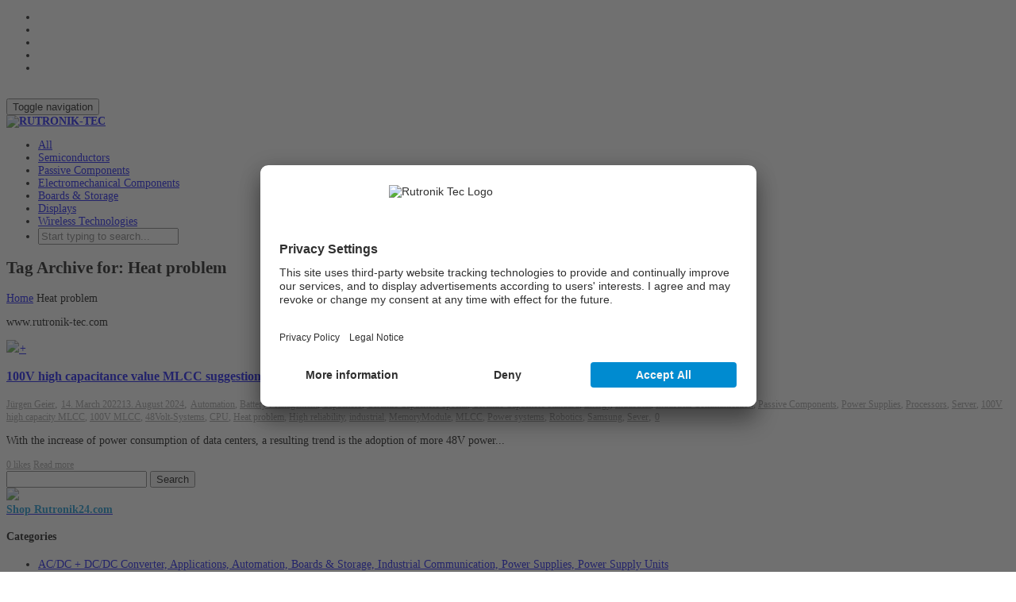

--- FILE ---
content_type: text/html; charset=UTF-8
request_url: https://rutronik-tec.com/tag/heat-problem/
body_size: 25140
content:
<!DOCTYPE html>
<!--[if lt IE 7]><html class="no-js lt-ie9 lt-ie8 lt-ie7" lang="en-US"><![endif]-->
<!--[if IE 7]><html class="no-js lt-ie9 lt-ie8" lang="en-US"><![endif]-->
<!--[if IE 8]><html class="no-js lt-ie9" lang="en-US"><![endif]-->
<!--[if IE 9]><html class="no-js lt-ie10" lang="en-US"><![endif]-->
<!--[if gt IE 9]><!-->
<html class="no-js" lang="en-US">
<!--<![endif]-->
<head>
	<meta charset="UTF-8">
	<meta name="viewport" content="width=device-width, initial-scale=1.0">
	<meta name="mobile-web-app-capable" content="yes">
	<meta http-equiv="X-UA-Compatible" content="IE=Edge" />
	<title>Heat problem Archives - RUTRONIK-TEC</title>
	<link rel="preconnect" href="//privacy-proxy.usercentrics.eu">
	<link rel="preload" href="//privacy-proxy.usercentrics.eu/latest/uc-block.bundle.js" as="script">	
	<link rel="profile" href="http://gmpg.org/xfn/11">
	<link rel="pingback" href="">
	
	<!-- Fav and touch icons -->
		<link rel="shortcut icon" href="https://rutronik-tec.com/wp-content/uploads/2014/09/rutronik-tec_favicon.png">
			<link rel="apple-touch-icon-precomposed" href="https://rutronik-tec.com/wp-content/uploads/2014/09/Rutronik-tec_iPhone-Icon.png">
	   
		<link rel="apple-touch-icon-precomposed" sizes="72x72" href="https://rutronik-tec.com/wp-content/uploads/2014/09/Rutronik-tec_iPad-icon.png">
	   
		<link rel="apple-touch-icon-precomposed" sizes="114x114" href="https://rutronik-tec.com/wp-content/uploads/2014/09/Rutronik-tec_iPhoneRetina-icon.png">
	   
		<link rel="apple-touch-icon-precomposed" sizes="144x144" href="https://rutronik-tec.com/wp-content/uploads/2014/09/Rutronik-tec_iPadRetina-icon.png">
		
	<script id="usercentrics-cmp" src="https://app.usercentrics.eu/browser-ui/latest/loader.js" data-ruleset-id="UHgqdqg9oeatsD" async></script>
	<script type="application/javascript" src="https://privacy-proxy.usercentrics.eu/latest/uc-block.bundle.js"></script>

	<!-- HTML5 shim, for IE6-8 support of HTML5 elements -->
	<!--[if lt IE 9]>
	<script src="https://rutronik-tec.com/wp-content/themes/kleo/assets/js/html5shiv.js"></script>
	<![endif]-->

	<!--[if IE 7]>
	<link rel="stylesheet" href="https://rutronik-tec.com/wp-content/themes/kleo/assets/css/fontello-ie7.css">
	<![endif]-->
	
	<script>
		(function(w,d,s,l,i){w[l]=w[l]||[];w[l].push({'gtm.start':
			new Date().getTime(),event:'gtm.js'});var f=d.getElementsByTagName(s)[0],
			j=d.createElement(s),dl=l!='dataLayer'?'&l='+l:'';j.async=true;j.src=
			'https://www.googletagmanager.com/gtm.js?id='+i+dl;f.parentNode.insertBefore(j,f);
		})
		(window,document,'script','dataLayer','GTM-5544MC9H');
	</script>
	
		
				
	<meta name='robots' content='index, follow, max-image-preview:large, max-snippet:-1, max-video-preview:-1' />
	<style>img:is([sizes="auto" i], [sizes^="auto," i]) { contain-intrinsic-size: 3000px 1500px }</style>
	
	<!-- This site is optimized with the Yoast SEO plugin v25.2 - https://yoast.com/wordpress/plugins/seo/ -->
	<title>Heat problem Archives - RUTRONIK-TEC</title>
	<link rel="canonical" href="https://rutronik-tec.com/tag/heat-problem/" />
	<meta property="og:locale" content="en_US" />
	<meta property="og:type" content="article" />
	<meta property="og:title" content="Heat problem Archives - RUTRONIK-TEC" />
	<meta property="og:url" content="https://rutronik-tec.com/tag/heat-problem/" />
	<meta property="og:site_name" content="RUTRONIK-TEC" />
	<meta name="twitter:card" content="summary_large_image" />
	<script type="application/ld+json" class="yoast-schema-graph">{"@context":"https://schema.org","@graph":[{"@type":"CollectionPage","@id":"https://rutronik-tec.com/tag/heat-problem/","url":"https://rutronik-tec.com/tag/heat-problem/","name":"Heat problem Archives - RUTRONIK-TEC","isPartOf":{"@id":"https://rutronik-tec.com/#website"},"primaryImageOfPage":{"@id":"https://rutronik-tec.com/tag/heat-problem/#primaryimage"},"image":{"@id":"https://rutronik-tec.com/tag/heat-problem/#primaryimage"},"thumbnailUrl":"https://rutronik-tec.com/wp-content/uploads/2022/03/Titel-Bild2.png","breadcrumb":{"@id":"https://rutronik-tec.com/tag/heat-problem/#breadcrumb"},"inLanguage":"en-US"},{"@type":"ImageObject","inLanguage":"en-US","@id":"https://rutronik-tec.com/tag/heat-problem/#primaryimage","url":"https://rutronik-tec.com/wp-content/uploads/2022/03/Titel-Bild2.png","contentUrl":"https://rutronik-tec.com/wp-content/uploads/2022/03/Titel-Bild2.png","width":1000,"height":414},{"@type":"BreadcrumbList","@id":"https://rutronik-tec.com/tag/heat-problem/#breadcrumb","itemListElement":[{"@type":"ListItem","position":1,"name":"Home","item":"https://rutronik-tec.com/"},{"@type":"ListItem","position":2,"name":"Heat problem"}]},{"@type":"WebSite","@id":"https://rutronik-tec.com/#website","url":"https://rutronik-tec.com/","name":"RUTRONIK-TEC","description":"Technical Engineers Community","potentialAction":[{"@type":"SearchAction","target":{"@type":"EntryPoint","urlTemplate":"https://rutronik-tec.com/?s={search_term_string}"},"query-input":{"@type":"PropertyValueSpecification","valueRequired":true,"valueName":"search_term_string"}}],"inLanguage":"en-US"}]}</script>
	<!-- / Yoast SEO plugin. -->


<link rel="alternate" type="application/rss+xml" title="RUTRONIK-TEC &raquo; Feed" href="https://rutronik-tec.com/feed/" />
<link rel="alternate" type="application/rss+xml" title="RUTRONIK-TEC &raquo; Comments Feed" href="https://rutronik-tec.com/comments/feed/" />
<link rel="alternate" type="application/rss+xml" title="RUTRONIK-TEC &raquo; Heat problem Tag Feed" href="https://rutronik-tec.com/tag/heat-problem/feed/" />
<script type="text/javascript">
/* <![CDATA[ */
window._wpemojiSettings = {"baseUrl":"https:\/\/s.w.org\/images\/core\/emoji\/15.1.0\/72x72\/","ext":".png","svgUrl":"https:\/\/s.w.org\/images\/core\/emoji\/15.1.0\/svg\/","svgExt":".svg","source":{"concatemoji":"https:\/\/rutronik-tec.com\/wp-includes\/js\/wp-emoji-release.min.js?ver=6.8.1"}};
/*! This file is auto-generated */
!function(i,n){var o,s,e;function c(e){try{var t={supportTests:e,timestamp:(new Date).valueOf()};sessionStorage.setItem(o,JSON.stringify(t))}catch(e){}}function p(e,t,n){e.clearRect(0,0,e.canvas.width,e.canvas.height),e.fillText(t,0,0);var t=new Uint32Array(e.getImageData(0,0,e.canvas.width,e.canvas.height).data),r=(e.clearRect(0,0,e.canvas.width,e.canvas.height),e.fillText(n,0,0),new Uint32Array(e.getImageData(0,0,e.canvas.width,e.canvas.height).data));return t.every(function(e,t){return e===r[t]})}function u(e,t,n){switch(t){case"flag":return n(e,"\ud83c\udff3\ufe0f\u200d\u26a7\ufe0f","\ud83c\udff3\ufe0f\u200b\u26a7\ufe0f")?!1:!n(e,"\ud83c\uddfa\ud83c\uddf3","\ud83c\uddfa\u200b\ud83c\uddf3")&&!n(e,"\ud83c\udff4\udb40\udc67\udb40\udc62\udb40\udc65\udb40\udc6e\udb40\udc67\udb40\udc7f","\ud83c\udff4\u200b\udb40\udc67\u200b\udb40\udc62\u200b\udb40\udc65\u200b\udb40\udc6e\u200b\udb40\udc67\u200b\udb40\udc7f");case"emoji":return!n(e,"\ud83d\udc26\u200d\ud83d\udd25","\ud83d\udc26\u200b\ud83d\udd25")}return!1}function f(e,t,n){var r="undefined"!=typeof WorkerGlobalScope&&self instanceof WorkerGlobalScope?new OffscreenCanvas(300,150):i.createElement("canvas"),a=r.getContext("2d",{willReadFrequently:!0}),o=(a.textBaseline="top",a.font="600 32px Arial",{});return e.forEach(function(e){o[e]=t(a,e,n)}),o}function t(e){var t=i.createElement("script");t.src=e,t.defer=!0,i.head.appendChild(t)}"undefined"!=typeof Promise&&(o="wpEmojiSettingsSupports",s=["flag","emoji"],n.supports={everything:!0,everythingExceptFlag:!0},e=new Promise(function(e){i.addEventListener("DOMContentLoaded",e,{once:!0})}),new Promise(function(t){var n=function(){try{var e=JSON.parse(sessionStorage.getItem(o));if("object"==typeof e&&"number"==typeof e.timestamp&&(new Date).valueOf()<e.timestamp+604800&&"object"==typeof e.supportTests)return e.supportTests}catch(e){}return null}();if(!n){if("undefined"!=typeof Worker&&"undefined"!=typeof OffscreenCanvas&&"undefined"!=typeof URL&&URL.createObjectURL&&"undefined"!=typeof Blob)try{var e="postMessage("+f.toString()+"("+[JSON.stringify(s),u.toString(),p.toString()].join(",")+"));",r=new Blob([e],{type:"text/javascript"}),a=new Worker(URL.createObjectURL(r),{name:"wpTestEmojiSupports"});return void(a.onmessage=function(e){c(n=e.data),a.terminate(),t(n)})}catch(e){}c(n=f(s,u,p))}t(n)}).then(function(e){for(var t in e)n.supports[t]=e[t],n.supports.everything=n.supports.everything&&n.supports[t],"flag"!==t&&(n.supports.everythingExceptFlag=n.supports.everythingExceptFlag&&n.supports[t]);n.supports.everythingExceptFlag=n.supports.everythingExceptFlag&&!n.supports.flag,n.DOMReady=!1,n.readyCallback=function(){n.DOMReady=!0}}).then(function(){return e}).then(function(){var e;n.supports.everything||(n.readyCallback(),(e=n.source||{}).concatemoji?t(e.concatemoji):e.wpemoji&&e.twemoji&&(t(e.twemoji),t(e.wpemoji)))}))}((window,document),window._wpemojiSettings);
/* ]]> */
</script>
<style id='wp-emoji-styles-inline-css' type='text/css'>

	img.wp-smiley, img.emoji {
		display: inline !important;
		border: none !important;
		box-shadow: none !important;
		height: 1em !important;
		width: 1em !important;
		margin: 0 0.07em !important;
		vertical-align: -0.1em !important;
		background: none !important;
		padding: 0 !important;
	}
</style>
<link rel='stylesheet' id='wp-block-library-css' href='https://rutronik-tec.com/wp-includes/css/dist/block-library/style.min.css?ver=6.8.1' type='text/css' media='all' />
<style id='classic-theme-styles-inline-css' type='text/css'>
/*! This file is auto-generated */
.wp-block-button__link{color:#fff;background-color:#32373c;border-radius:9999px;box-shadow:none;text-decoration:none;padding:calc(.667em + 2px) calc(1.333em + 2px);font-size:1.125em}.wp-block-file__button{background:#32373c;color:#fff;text-decoration:none}
</style>
<style id='global-styles-inline-css' type='text/css'>
:root{--wp--preset--aspect-ratio--square: 1;--wp--preset--aspect-ratio--4-3: 4/3;--wp--preset--aspect-ratio--3-4: 3/4;--wp--preset--aspect-ratio--3-2: 3/2;--wp--preset--aspect-ratio--2-3: 2/3;--wp--preset--aspect-ratio--16-9: 16/9;--wp--preset--aspect-ratio--9-16: 9/16;--wp--preset--color--black: #000000;--wp--preset--color--cyan-bluish-gray: #abb8c3;--wp--preset--color--white: #ffffff;--wp--preset--color--pale-pink: #f78da7;--wp--preset--color--vivid-red: #cf2e2e;--wp--preset--color--luminous-vivid-orange: #ff6900;--wp--preset--color--luminous-vivid-amber: #fcb900;--wp--preset--color--light-green-cyan: #7bdcb5;--wp--preset--color--vivid-green-cyan: #00d084;--wp--preset--color--pale-cyan-blue: #8ed1fc;--wp--preset--color--vivid-cyan-blue: #0693e3;--wp--preset--color--vivid-purple: #9b51e0;--wp--preset--gradient--vivid-cyan-blue-to-vivid-purple: linear-gradient(135deg,rgba(6,147,227,1) 0%,rgb(155,81,224) 100%);--wp--preset--gradient--light-green-cyan-to-vivid-green-cyan: linear-gradient(135deg,rgb(122,220,180) 0%,rgb(0,208,130) 100%);--wp--preset--gradient--luminous-vivid-amber-to-luminous-vivid-orange: linear-gradient(135deg,rgba(252,185,0,1) 0%,rgba(255,105,0,1) 100%);--wp--preset--gradient--luminous-vivid-orange-to-vivid-red: linear-gradient(135deg,rgba(255,105,0,1) 0%,rgb(207,46,46) 100%);--wp--preset--gradient--very-light-gray-to-cyan-bluish-gray: linear-gradient(135deg,rgb(238,238,238) 0%,rgb(169,184,195) 100%);--wp--preset--gradient--cool-to-warm-spectrum: linear-gradient(135deg,rgb(74,234,220) 0%,rgb(151,120,209) 20%,rgb(207,42,186) 40%,rgb(238,44,130) 60%,rgb(251,105,98) 80%,rgb(254,248,76) 100%);--wp--preset--gradient--blush-light-purple: linear-gradient(135deg,rgb(255,206,236) 0%,rgb(152,150,240) 100%);--wp--preset--gradient--blush-bordeaux: linear-gradient(135deg,rgb(254,205,165) 0%,rgb(254,45,45) 50%,rgb(107,0,62) 100%);--wp--preset--gradient--luminous-dusk: linear-gradient(135deg,rgb(255,203,112) 0%,rgb(199,81,192) 50%,rgb(65,88,208) 100%);--wp--preset--gradient--pale-ocean: linear-gradient(135deg,rgb(255,245,203) 0%,rgb(182,227,212) 50%,rgb(51,167,181) 100%);--wp--preset--gradient--electric-grass: linear-gradient(135deg,rgb(202,248,128) 0%,rgb(113,206,126) 100%);--wp--preset--gradient--midnight: linear-gradient(135deg,rgb(2,3,129) 0%,rgb(40,116,252) 100%);--wp--preset--font-size--small: 13px;--wp--preset--font-size--medium: 20px;--wp--preset--font-size--large: 36px;--wp--preset--font-size--x-large: 42px;--wp--preset--spacing--20: 0.44rem;--wp--preset--spacing--30: 0.67rem;--wp--preset--spacing--40: 1rem;--wp--preset--spacing--50: 1.5rem;--wp--preset--spacing--60: 2.25rem;--wp--preset--spacing--70: 3.38rem;--wp--preset--spacing--80: 5.06rem;--wp--preset--shadow--natural: 6px 6px 9px rgba(0, 0, 0, 0.2);--wp--preset--shadow--deep: 12px 12px 50px rgba(0, 0, 0, 0.4);--wp--preset--shadow--sharp: 6px 6px 0px rgba(0, 0, 0, 0.2);--wp--preset--shadow--outlined: 6px 6px 0px -3px rgba(255, 255, 255, 1), 6px 6px rgba(0, 0, 0, 1);--wp--preset--shadow--crisp: 6px 6px 0px rgba(0, 0, 0, 1);}:where(.is-layout-flex){gap: 0.5em;}:where(.is-layout-grid){gap: 0.5em;}body .is-layout-flex{display: flex;}.is-layout-flex{flex-wrap: wrap;align-items: center;}.is-layout-flex > :is(*, div){margin: 0;}body .is-layout-grid{display: grid;}.is-layout-grid > :is(*, div){margin: 0;}:where(.wp-block-columns.is-layout-flex){gap: 2em;}:where(.wp-block-columns.is-layout-grid){gap: 2em;}:where(.wp-block-post-template.is-layout-flex){gap: 1.25em;}:where(.wp-block-post-template.is-layout-grid){gap: 1.25em;}.has-black-color{color: var(--wp--preset--color--black) !important;}.has-cyan-bluish-gray-color{color: var(--wp--preset--color--cyan-bluish-gray) !important;}.has-white-color{color: var(--wp--preset--color--white) !important;}.has-pale-pink-color{color: var(--wp--preset--color--pale-pink) !important;}.has-vivid-red-color{color: var(--wp--preset--color--vivid-red) !important;}.has-luminous-vivid-orange-color{color: var(--wp--preset--color--luminous-vivid-orange) !important;}.has-luminous-vivid-amber-color{color: var(--wp--preset--color--luminous-vivid-amber) !important;}.has-light-green-cyan-color{color: var(--wp--preset--color--light-green-cyan) !important;}.has-vivid-green-cyan-color{color: var(--wp--preset--color--vivid-green-cyan) !important;}.has-pale-cyan-blue-color{color: var(--wp--preset--color--pale-cyan-blue) !important;}.has-vivid-cyan-blue-color{color: var(--wp--preset--color--vivid-cyan-blue) !important;}.has-vivid-purple-color{color: var(--wp--preset--color--vivid-purple) !important;}.has-black-background-color{background-color: var(--wp--preset--color--black) !important;}.has-cyan-bluish-gray-background-color{background-color: var(--wp--preset--color--cyan-bluish-gray) !important;}.has-white-background-color{background-color: var(--wp--preset--color--white) !important;}.has-pale-pink-background-color{background-color: var(--wp--preset--color--pale-pink) !important;}.has-vivid-red-background-color{background-color: var(--wp--preset--color--vivid-red) !important;}.has-luminous-vivid-orange-background-color{background-color: var(--wp--preset--color--luminous-vivid-orange) !important;}.has-luminous-vivid-amber-background-color{background-color: var(--wp--preset--color--luminous-vivid-amber) !important;}.has-light-green-cyan-background-color{background-color: var(--wp--preset--color--light-green-cyan) !important;}.has-vivid-green-cyan-background-color{background-color: var(--wp--preset--color--vivid-green-cyan) !important;}.has-pale-cyan-blue-background-color{background-color: var(--wp--preset--color--pale-cyan-blue) !important;}.has-vivid-cyan-blue-background-color{background-color: var(--wp--preset--color--vivid-cyan-blue) !important;}.has-vivid-purple-background-color{background-color: var(--wp--preset--color--vivid-purple) !important;}.has-black-border-color{border-color: var(--wp--preset--color--black) !important;}.has-cyan-bluish-gray-border-color{border-color: var(--wp--preset--color--cyan-bluish-gray) !important;}.has-white-border-color{border-color: var(--wp--preset--color--white) !important;}.has-pale-pink-border-color{border-color: var(--wp--preset--color--pale-pink) !important;}.has-vivid-red-border-color{border-color: var(--wp--preset--color--vivid-red) !important;}.has-luminous-vivid-orange-border-color{border-color: var(--wp--preset--color--luminous-vivid-orange) !important;}.has-luminous-vivid-amber-border-color{border-color: var(--wp--preset--color--luminous-vivid-amber) !important;}.has-light-green-cyan-border-color{border-color: var(--wp--preset--color--light-green-cyan) !important;}.has-vivid-green-cyan-border-color{border-color: var(--wp--preset--color--vivid-green-cyan) !important;}.has-pale-cyan-blue-border-color{border-color: var(--wp--preset--color--pale-cyan-blue) !important;}.has-vivid-cyan-blue-border-color{border-color: var(--wp--preset--color--vivid-cyan-blue) !important;}.has-vivid-purple-border-color{border-color: var(--wp--preset--color--vivid-purple) !important;}.has-vivid-cyan-blue-to-vivid-purple-gradient-background{background: var(--wp--preset--gradient--vivid-cyan-blue-to-vivid-purple) !important;}.has-light-green-cyan-to-vivid-green-cyan-gradient-background{background: var(--wp--preset--gradient--light-green-cyan-to-vivid-green-cyan) !important;}.has-luminous-vivid-amber-to-luminous-vivid-orange-gradient-background{background: var(--wp--preset--gradient--luminous-vivid-amber-to-luminous-vivid-orange) !important;}.has-luminous-vivid-orange-to-vivid-red-gradient-background{background: var(--wp--preset--gradient--luminous-vivid-orange-to-vivid-red) !important;}.has-very-light-gray-to-cyan-bluish-gray-gradient-background{background: var(--wp--preset--gradient--very-light-gray-to-cyan-bluish-gray) !important;}.has-cool-to-warm-spectrum-gradient-background{background: var(--wp--preset--gradient--cool-to-warm-spectrum) !important;}.has-blush-light-purple-gradient-background{background: var(--wp--preset--gradient--blush-light-purple) !important;}.has-blush-bordeaux-gradient-background{background: var(--wp--preset--gradient--blush-bordeaux) !important;}.has-luminous-dusk-gradient-background{background: var(--wp--preset--gradient--luminous-dusk) !important;}.has-pale-ocean-gradient-background{background: var(--wp--preset--gradient--pale-ocean) !important;}.has-electric-grass-gradient-background{background: var(--wp--preset--gradient--electric-grass) !important;}.has-midnight-gradient-background{background: var(--wp--preset--gradient--midnight) !important;}.has-small-font-size{font-size: var(--wp--preset--font-size--small) !important;}.has-medium-font-size{font-size: var(--wp--preset--font-size--medium) !important;}.has-large-font-size{font-size: var(--wp--preset--font-size--large) !important;}.has-x-large-font-size{font-size: var(--wp--preset--font-size--x-large) !important;}
:where(.wp-block-post-template.is-layout-flex){gap: 1.25em;}:where(.wp-block-post-template.is-layout-grid){gap: 1.25em;}
:where(.wp-block-columns.is-layout-flex){gap: 2em;}:where(.wp-block-columns.is-layout-grid){gap: 2em;}
:root :where(.wp-block-pullquote){font-size: 1.5em;line-height: 1.6;}
</style>
<link rel='stylesheet' id='bootstrap-css' href='https://rutronik-tec.com/wp-content/themes/kleo/assets/css/bootstrap.min.css?ver=5.1.2' type='text/css' media='all' />
<link rel='stylesheet' id='kleo-app-css' href='https://rutronik-tec.com/wp-content/themes/kleo/assets/css/app.min.css?ver=5.1.2' type='text/css' media='all' />
<link rel='stylesheet' id='magnific-popup-css' href='https://rutronik-tec.com/wp-content/themes/kleo/assets/js/plugins/magnific-popup/magnific.css?ver=5.1.2' type='text/css' media='all' />
<link rel='stylesheet' id='kleo-fonts-css' href='https://rutronik-tec.com/wp-content/themes/kleo/assets/css/fontello.css?ver=5.1.2' type='text/css' media='all' />
<link rel='stylesheet' id='mediaelement-css' href='https://rutronik-tec.com/wp-includes/js/mediaelement/mediaelementplayer-legacy.min.css?ver=4.2.17' type='text/css' media='all' />
<link rel='stylesheet' id='tablepress-default-css' href='https://rutronik-tec.com/wp-content/tablepress-combined.min.css?ver=25' type='text/css' media='all' />
<link rel='stylesheet' id='hurrytimer-css' href='https://rutronik-tec.com/wp-content/uploads/hurrytimer/css/762cfd1dfc904988.css?ver=6.8.1' type='text/css' media='all' />
<link rel='stylesheet' id='kleo-colors-css' href='https://rutronik-tec.com/wp-content/uploads/custom_styles/dynamic.css?ver=5.1.2.1733212600' type='text/css' media='all' />
<link rel='stylesheet' id='kleo-plugins-css' href='https://rutronik-tec.com/wp-content/themes/kleo/assets/css/plugins.min.css?ver=5.1.2' type='text/css' media='all' />
<link rel='stylesheet' id='kleo-style-css' href='https://rutronik-tec.com/wp-content/themes/kleo-child/style.css?ver=6.8.1' type='text/css' media='all' />
<script type="text/javascript" src="https://rutronik-tec.com/wp-includes/js/jquery/jquery.min.js?ver=3.7.1" id="jquery-core-js"></script>
<script type="text/javascript" src="https://rutronik-tec.com/wp-includes/js/jquery/jquery-migrate.min.js?ver=3.4.1" id="jquery-migrate-js"></script>
<script type="text/javascript" src="https://rutronik-tec.com/wp-content/themes/kleo/assets/js/modernizr.custom.46504.js?ver=5.1.2" id="modernizr-js"></script>
<script></script><link rel="https://api.w.org/" href="https://rutronik-tec.com/wp-json/" /><link rel="alternate" title="JSON" type="application/json" href="https://rutronik-tec.com/wp-json/wp/v2/tags/4516" /><meta name="generator" content="WordPress 6.8.1" />
    <meta name="mobile-web-app-capable" content="yes">
	    <script type="text/javascript">
        /*
		 prevent dom flickering for elements hidden with js
		 */
        "use strict";

        document.documentElement.className += ' js-active ';
        document.documentElement.className += 'ontouchstart' in document.documentElement ? ' kleo-mobile ' : ' kleo-desktop ';

        var prefix = ['-webkit-', '-o-', '-moz-', '-ms-', ""];
        for (var i in prefix) {
            if (prefix[i] + 'transform' in document.documentElement.style) document.documentElement.className += " kleo-transform ";
            break;
        }
    </script>
	<meta name="generator" content="Powered by WPBakery Page Builder - drag and drop page builder for WordPress."/>
<meta name="generator" content="Powered by Slider Revolution 6.7.25 - responsive, Mobile-Friendly Slider Plugin for WordPress with comfortable drag and drop interface." />

<style>
.widget_tag_cloud a { font-size: small !important; }#main-container { padding-bottom: 20px; }
table { width: auto; }

#header .kleo-main-header > .container #menu-kleotopmenu > li > a {
line-height: 24px !important;
}
/* .navbar-header .logo { margin-top: 13px; } */

#menu-kleotopmenu > .dropdown > .dropdown-menu { position: absolute; z-index: 2002; }
#menu-kleotopmenu { margin: 10px; auto }

article .article-meta {
width: inherit !important;
float: inherit !important;
}

</style>
<script>function setREVStartSize(e){
			//window.requestAnimationFrame(function() {
				window.RSIW = window.RSIW===undefined ? window.innerWidth : window.RSIW;
				window.RSIH = window.RSIH===undefined ? window.innerHeight : window.RSIH;
				try {
					var pw = document.getElementById(e.c).parentNode.offsetWidth,
						newh;
					pw = pw===0 || isNaN(pw) || (e.l=="fullwidth" || e.layout=="fullwidth") ? window.RSIW : pw;
					e.tabw = e.tabw===undefined ? 0 : parseInt(e.tabw);
					e.thumbw = e.thumbw===undefined ? 0 : parseInt(e.thumbw);
					e.tabh = e.tabh===undefined ? 0 : parseInt(e.tabh);
					e.thumbh = e.thumbh===undefined ? 0 : parseInt(e.thumbh);
					e.tabhide = e.tabhide===undefined ? 0 : parseInt(e.tabhide);
					e.thumbhide = e.thumbhide===undefined ? 0 : parseInt(e.thumbhide);
					e.mh = e.mh===undefined || e.mh=="" || e.mh==="auto" ? 0 : parseInt(e.mh,0);
					if(e.layout==="fullscreen" || e.l==="fullscreen")
						newh = Math.max(e.mh,window.RSIH);
					else{
						e.gw = Array.isArray(e.gw) ? e.gw : [e.gw];
						for (var i in e.rl) if (e.gw[i]===undefined || e.gw[i]===0) e.gw[i] = e.gw[i-1];
						e.gh = e.el===undefined || e.el==="" || (Array.isArray(e.el) && e.el.length==0)? e.gh : e.el;
						e.gh = Array.isArray(e.gh) ? e.gh : [e.gh];
						for (var i in e.rl) if (e.gh[i]===undefined || e.gh[i]===0) e.gh[i] = e.gh[i-1];
											
						var nl = new Array(e.rl.length),
							ix = 0,
							sl;
						e.tabw = e.tabhide>=pw ? 0 : e.tabw;
						e.thumbw = e.thumbhide>=pw ? 0 : e.thumbw;
						e.tabh = e.tabhide>=pw ? 0 : e.tabh;
						e.thumbh = e.thumbhide>=pw ? 0 : e.thumbh;
						for (var i in e.rl) nl[i] = e.rl[i]<window.RSIW ? 0 : e.rl[i];
						sl = nl[0];
						for (var i in nl) if (sl>nl[i] && nl[i]>0) { sl = nl[i]; ix=i;}
						var m = pw>(e.gw[ix]+e.tabw+e.thumbw) ? 1 : (pw-(e.tabw+e.thumbw)) / (e.gw[ix]);
						newh =  (e.gh[ix] * m) + (e.tabh + e.thumbh);
					}
					var el = document.getElementById(e.c);
					if (el!==null && el) el.style.height = newh+"px";
					el = document.getElementById(e.c+"_wrapper");
					if (el!==null && el) {
						el.style.height = newh+"px";
						el.style.display = "block";
					}
				} catch(e){
					console.log("Failure at Presize of Slider:" + e)
				}
			//});
		  };</script>
		<style type="text/css" id="wp-custom-css">
			/*
Welcome to Custom CSS!

CSS (Cascading Style Sheets) is a kind of code that tells the browser how
to render a web page. You may delete these comments and get started with
your customizations.

By default, your stylesheet will be loaded after the theme stylesheets,
which means that your rules can take precedence and override the theme CSS
rules. Just write here what you want to change, you don't need to copy all
your theme's stylesheet content.
*/
/* posts detail: avoid width:100% */
img.attachment-kleo-full-width {
	width: auto;
}

/* avoid round borders in group icons */
.widget.buddypress #groups-list div.item-avatar img.avatar, 
.widget.buddypress #groups-list div.item-avatar img.avatar,
.widget.buddypress #groups-list .item-list img.avatar {
	border-radius: 0 !important;
	-webkit-border-radius: 0 !important;
	-moz-border-radius: 0 !important;
}

/* max width
div.post-image img {
	max-width: 200px;
}
 */
/* base styles */
body {
	font-size: 14px;
}

article .article-meta .post-meta small {
	font-size: 12px;
}

.main-color .muted, .main-color .hr-title, .main-color .breadcrumb, .main-color .breadcrumb .active, .main-color .panel-kleo .icon-closed, .main-color .panel-kleo .icon-opened, .main-color .pagination > li > a, .main-color .pagination > li > span, .main-color .post-meta, .main-color .post-meta a, .main-color .post-footer a, .main-color .dropdown-submenu > a:after, .main-color .pricing-table .list-group-item.unavailable, .single-attachment .main-color .link-list, .single-attachment .main-color .link-list a, .main-color .form-control, .main-color #kleo-ajax-search-loading, .main-color .kleo_ajax_entry .search_excerpt, .main-color .ajax_search_image, .main-color #buddypress div#item-nav .tabdrop .dropdown-menu li a:hover:before, .main-color #buddypress .activity-header .time-since, .main-color .activity-timeline, .main-color #buddypress div#item-nav ul li a:before, .main-color #buddypress div#item-nav .tabdrop .dropdown-menu li a:before, .main-color #buddypress a.button.fav, .main-color #buddypress .comment-reply-link, .main-color #rtMedia-queue-list tr td:first-child:before, .main-color .sidebar .widget.buddypress div.item-meta, .main-color .sidebar .widget.buddypress div.item-content, .main-color #buddypress div#item-header div#item-meta, .main-color table.notifications td.notify-actions, .main-color .read-notifications table.notifications tr td, .main-color .unread-notifications table.notifications tr td, .main-color #buddypress .activity-list li.load-more a, .main-color #buddypress div#subnav.item-list-tabs ul li a, .main-color .bbp-pagination-links a, .main-color .bbp-pagination-links span, .main-color .rtmedia-container .rtmedia_next_prev a, .main-color .rtmedia-activity-container .rtmedia_next_prev a, .main-color #buddypress div.rtmedia-activity-container .rtmedia_next_prev a, .main-color .rtmedia-container .rtmedia-editor-main dl.tabs dd > a, .main-color .rtmedia-activity-container .rtmedia-editor-main dl.tabs dd > a, .main-color #buddypress div.rtmedia-activity-container .rtmedia-editor-main dl.tabs dd > a, .woocommerce .main-color ul.products li.product .price del, .woocommerce-page .main-color ul.products li.product .price del, .main-color .kleo-toggle-menu a.remove, .main-color .article-content .author-options .edit:hover:before, .main-color .article-content .author-options .delete:hover:before {
	color: #999;
}

/* turn of the prev-next pagination on left and right side of page */
.pagination-sticky {
	display: none;
}

#whats-new-form {
	display: none;
}

#header .kleo-main-header > .container #menu-kleotopmenu {
	font-size: 14px;
	width: 120px;
}

#header .kleo-main-header > .container .top-menu #menu-kleotopmenu .tabdrop::before {
	top: 50%;
	margin-top: -15px;
}

a.btn[href^="http://rutronik-tec.com/groups/"] {
    display: none;
}



#econda-pp2-banner-setting-button,
.cookie-accepted #econda-pp2-banner {
	display: none !important;
}

#main .main-color h2,
#main .main-color h3 {
	color: #008bd2;
}
		</style>
		<noscript><style> .wpb_animate_when_almost_visible { opacity: 1; }</style></noscript></head>


<body class="archive tag tag-heat-problem tag-4516 wp-embed-responsive wp-theme-kleo wp-child-theme-kleo-child kleo-navbar-fixed wpb-js-composer js-comp-ver-8.0 vc_responsive">

	<noscript><iframe src="https://www.googletagmanager.com/ns.html?id=GTM-5544MC9H" height="0" width="0" style="display:none;visibility:hidden"></iframe></noscript>
	
		
	<!-- PAGE LAYOUT
	================================================ -->
	<!--Attributes-->
	<div class="kleo-page">


	<!-- HEADER SECTION
	================================================ -->
	
<div id="header" class="header-color">
	
	<div class="navbar" role="navigation">

				
		<!--Attributes-->
		<!--class = social-header inverse-->
        <div class="social-header header-color">
			<div class="container">
				<div class="top-bar">

					<!--<div id="top-social" class="col-sm-12 col-md-5 no-padd pull-right">
											</div>-->
					<nav class="socialnav">
						<div class="container">
							<ul class="social">
								<li><a href="https://www.facebook.com/rutronik24" class="fb"></a></li>
								<li><a href="https://www.instagram.com/rutronik_careers" class="ig"></a></li>
								<li><a href="https://de.linkedin.com/company/rutronik" class="in"></a></li>
								<li><a href="https://www.xing.com/companies/rutronikelektronischebauelementegmbh" class="xi"></a></li>
								<li><a href="https://www.youtube.com/user/rutronik24" class="yt"></a></li>
							</ul>
							<br style="clear: both;" />
						</div>
					</nav>
					

						
				</div><!--end top-bar-->
			</div>
		</div>
			
			
		<div class="kleo-main-header">
			<div class="container">   
				<!-- Brand and toggle get grouped for better mobile display -->
				<div class="navbar-header">
					<div class="kleo-mobile-switch">
						<button type="button" class="navbar-toggle" data-toggle="collapse" data-target=".nav-collapse">
							<span class="sr-only">Toggle navigation</span>
							<span class="icon-bar"></span>
							<span class="icon-bar"></span>
							<span class="icon-bar"></span>
						</button>
					</div>
					
					<div class="kleo-mobile-icons">
						
												
					</div>
					
					<strong class="logo">
						<a href="https://rutronik-tec.com">
							
														
								<img id="logo_img" title="RUTRONIK-TEC" src="https://rutronik-tec.com/wp-content/uploads/2014/09/rutronik-tec_logo175x90.png" alt="RUTRONIK-TEC">
								
															
						</a>
					</strong>
				</div>

				<!-- Collect the nav links, forms, and other content for toggling -->
				<div class="collapse navbar-collapse nav-collapse pull-right"><ul id="menu-kleonavmenu" class="nav navbar-nav"><li id="menu-item-1856" class="menu-item menu-item-type-post_type menu-item-object-page current_page_parent menu-item-1856"><a title="All" href="https://rutronik-tec.com/news/">All</a></li>
<li id="menu-item-1209" class="menu-item menu-item-type-taxonomy menu-item-object-category menu-item-1209"><a title="Semiconductors" href="https://rutronik-tec.com/category/semiconductors/">Semiconductors</a></li>
<li id="menu-item-1213" class="menu-item menu-item-type-taxonomy menu-item-object-category menu-item-1213"><a title="Passive Components" href="https://rutronik-tec.com/category/passive-components/">Passive Components</a></li>
<li id="menu-item-1214" class="menu-item menu-item-type-taxonomy menu-item-object-category menu-item-1214"><a title="Electromechanical Components" href="https://rutronik-tec.com/category/electromechanical-components/">Electromechanical Components</a></li>
<li id="menu-item-1215" class="menu-item menu-item-type-taxonomy menu-item-object-category menu-item-1215"><a title="Boards &amp; Storage" href="https://rutronik-tec.com/category/boards-and-storage/">Boards &#038; Storage</a></li>
<li id="menu-item-1211" class="menu-item menu-item-type-taxonomy menu-item-object-category menu-item-1211"><a title="Displays" href="https://rutronik-tec.com/category/displays/">Displays</a></li>
<li id="menu-item-1216" class="menu-item menu-item-type-taxonomy menu-item-object-category menu-item-1216"><a title="Wireless Technologies" href="https://rutronik-tec.com/category/wireless-technologies/">Wireless Technologies</a></li>
<li id="nav-menu-item-search" class="menu-item kleo-search-nav">        <a class="search-trigger" href="#"><i class="icon icon-search"></i></a>
        <div class="kleo-search-wrap searchHidden" id="ajax_search_container">
            <form class="form-inline" id="ajax_searchform" action="https://rutronik-tec.com/"
                  data-context="">
				<input type="hidden" name="post_type[]" value="">                <input name="s" class="ajax_s form-control" autocomplete="off"
                       type="text"
                       value="" placeholder="Start typing to search..."
                       required>
                <span class="kleo-ajax-search-loading"><i class="icon-spin6 animate-spin"></i></span>

            </form>
            <div class="kleo_ajax_results"></div>
        </div>

		</li></ul></div>			</div><!--end container-->
		</div>
	</div>
</div><!--end header-->	
	<!-- MAIN SECTION
	================================================ -->
	<div id="main">

	

<section class='container-wrap main-title alternate-color  border-bottom breadcrumbs-container'><div class='container'><h1 class="page-title">Tag Archive for: Heat problem</h1><div class='breadcrumb-extra'>
		<div class="kleo_framework breadcrumb" itemscope itemtype="http://schema.org/BreadcrumbList"><span itemprop="itemListElement" itemscope itemtype="http://schema.org/ListItem"><a itemprop="item" href="https://rutronik-tec.com" title="RUTRONIK-TEC" ><span itemprop="name">Home</span></a><meta itemprop="position" content="1" /></span>
			 <span class="sep"> </span> <span class="active">Heat problem</span>
		</div><p class="page-info">www.rutronik-tec.com</p></div></div></section>

<section class="container-wrap main-color">
	<div id="main-container" class="container">
		<div class="row">
			<div class="template-page col-sm-9 tpl-right posts-listing masonry-listing with-meta">
				<div class="wrap-content">
					
				


	
	
	<div class="row responsive-cols kleo-masonry per-row-3">

	<article id="post-37201" class="post-item kleo-masonry-item post-37201 post type-post status-publish format-standard has-post-thumbnail hentry category-automation category-battery-management category-capacitors category-kks category-kkk category-energy category-industrial category-industrial-communication category-passive-components category-dispsu category-discpu category-server tag-100v-high-capacity-mlcc tag-100v-mlcc tag-48volt-systems tag-cpu tag-heat-problem tag-high-reliability tag-industrial tag-memorymodule tag-mlcc tag-power-systems tag-robotics tag-samsung tag-sever contenttype_category-product-news manufacturer_category-samsung newsletter_category-energy newsletter_category-industrial newsletter_category-power newsletter_category-robustness">
	<div class="post-content animated animate-when-almost-visible el-appear">
		<div class="post-image"><a href="https://rutronik-tec.com/100v-high-capacitance-value-mlcc-suggestion-for-48v-power-systems/" class="element-wrap"><img src="https://rutronik-tec.com/wp-content/uploads/2022/03/Titel-Bild2-480x198.png"><span class="hover-element"><i>+</i></span></a></div><!--end post-image-->		
						
		<div class="post-header">
			
						<h3 class="post-title automation battery-management capacitors kks kkk energy industrial industrial-communication passive-components dispsu discpu server"><a href="https://rutronik-tec.com/100v-high-capacitance-value-mlcc-suggestion-for-48v-power-systems/">100V high capacitance value MLCC suggestion for 48V power systems</a></h3>
						
			
			
					<span class="post-meta">
				<small class="meta-author author vcard"><a class="url fn n" href="https://rutronik-tec.com/author/juergen-geier/" title="View all POSTS by Jürgen Geier" rel="author"> <span class="author-name">Jürgen Geier</span></a></small>, <small><a href="https://rutronik-tec.com/100v-high-capacitance-value-mlcc-suggestion-for-48v-power-systems/" rel="bookmark" class="post-time"><time class="entry-date" datetime="2022-03-14T16:16:57+01:00">14. March 2022</time><time class="modify-date hide hidden updated" datetime="2024-08-13T15:38:40+02:00">13. August 2024</time></a></small>, <small class="meta-category"><a href="https://rutronik-tec.com/category/automation/" rel="category tag">Automation</a>, <a href="https://rutronik-tec.com/category/battery-management/" rel="category tag">Battery Management</a>, <a href="https://rutronik-tec.com/category/passive-components/capacitors/" rel="category tag">Capacitors</a>, <a href="https://rutronik-tec.com/category/passive-components/capacitors/kks/" rel="category tag">Ceramic Capacitors special</a>, <a href="https://rutronik-tec.com/category/passive-components/capacitors/kkk/" rel="category tag">Ceramic Capacitors standard</a>, <a href="https://rutronik-tec.com/category/energy/" rel="category tag">Energy</a>, <a href="https://rutronik-tec.com/category/industrial/" rel="category tag">Industrial</a>, <a href="https://rutronik-tec.com/category/industrial-communication/" rel="category tag">Industrial Communication</a>, <a href="https://rutronik-tec.com/category/passive-components/" rel="category tag">Passive Components</a>, <a href="https://rutronik-tec.com/category/boards-and-storage/boards-and-systems/dispsu/" rel="category tag">Power Supplies</a>, <a href="https://rutronik-tec.com/category/boards-and-storage/boards-and-systems/discpu/" rel="category tag">Processors</a>, <a href="https://rutronik-tec.com/category/boards-and-storage/boards-and-systems/server/" rel="category tag">Server</a>, <a href="https://rutronik-tec.com/tag/100v-high-capacity-mlcc/" rel="tag">100V high capacity MLCC</a>, <a href="https://rutronik-tec.com/tag/100v-mlcc/" rel="tag">100V MLCC</a>, <a href="https://rutronik-tec.com/tag/48volt-systems/" rel="tag">48Volt-Systems</a>, <a href="https://rutronik-tec.com/tag/cpu/" rel="tag">CPU</a>, <a href="https://rutronik-tec.com/tag/heat-problem/" rel="tag">Heat problem</a>, <a href="https://rutronik-tec.com/tag/high-reliability/" rel="tag">High reliability</a>, <a href="https://rutronik-tec.com/tag/industrial/" rel="tag">industrial</a>, <a href="https://rutronik-tec.com/tag/memorymodule/" rel="tag">MemoryModule</a>, <a href="https://rutronik-tec.com/tag/mlcc/" rel="tag">MLCC</a>, <a href="https://rutronik-tec.com/tag/power-systems/" rel="tag">Power systems</a>, <a href="https://rutronik-tec.com/tag/robotics/" rel="tag">Robotics</a>, <a href="https://rutronik-tec.com/tag/samsung/" rel="tag">Samsung</a>, <a href="https://rutronik-tec.com/tag/sever/" rel="tag">Sever</a></small>, <small class="meta-comment-count"><a href="https://rutronik-tec.com/100v-high-capacitance-value-mlcc-suggestion-for-48v-power-systems/#comments">0 <i class="icon-chat-1 hover-tip" data-original-title="This article has 0 comments" data-toggle="tooltip" data-placement="top"></i></a></small>			</span>
		</div><!--end post-header-->
		
				
						<div class="post-info">

				<div class="entry-summary">
					<p>With the increase of power consumption of data centers, a resulting trend is the adoption of more 48V power...</p>				</div><!-- .entry-summary -->

			</div><!--end post-info-->
						
				
				
		<div class="post-footer">
			<small>
				<a href="#" class="item-likes" id="item-likes-37201" title="Like this"><span class="item-likes-count">0</span> <span class="item-likes-postfix">likes</span></a>
				<a href="https://rutronik-tec.com/100v-high-capacitance-value-mlcc-suggestion-for-48v-power-systems/"><span class="muted pull-right">Read more</span></a>
			</small>
		</div><!--end post-footer-->

	</div><!--end post-content-->
</article>
	</div>
	


				
				</div><!--end wrap-content-->
			</div><!--end main-page-template-->
			
<div class="sidebar sidebar-main col-sm-3 sidebar-right">
	<div class="inner-content widgets-container">
		<div id="search-2" class="widget widget_search"><form role="search" method="get" class="searchform" action="https://rutronik-tec.com/">
	
	<div class="input-group">
		<input name="s" autocomplete="off" type="text" class="ajax_s form-control input-sm" value="">
		<span class="input-group-btn">
            <input type="submit" value="Search" class="searchsubmit button">
		</span>
	</div>

</form></div><div id="text-2" class="widget widget_text">			<div class="textwidget"><a href="https://www.rutronik24.com" target="_blank">
   <img src="https://rutronik-tec.com/wp-content/uploads/assets/images/rutronik24-logo.png" />
   <br>
   <span style="color: #008BCF; font-weight: bold;">Shop Rutronik24.com</span>
</a></div>
		</div><div id="categories-2" class="widget widget_categories"><h4 class="widget-title">Categories</h4>
			<ul>
					<li class="cat-item cat-item-5262"><a href="https://rutronik-tec.com/category/ac-dc-dc-dc-converter-applications-automation-boards-storage-industrial-communication-power-supplies-power-supply-units/">AC/DC + DC/DC Converter, Applications, Automation, Boards &amp; Storage, Industrial Communication, Power Supplies, Power Supply Units</a>
</li>
	<li class="cat-item cat-item-514"><a href="https://rutronik-tec.com/category/applications/">Applications</a>
<ul class='children'>
	<li class="cat-item cat-item-1364"><a href="https://rutronik-tec.com/category/applications/digital-signage/">Digital Signage</a>
</li>
	<li class="cat-item cat-item-3014"><a href="https://rutronik-tec.com/category/applications/electronica-2016-munich/">Electronica 2016 Munich</a>
</li>
	<li class="cat-item cat-item-515"><a href="https://rutronik-tec.com/category/applications/embedded-world-2015/">Embedded World 2015</a>
</li>
	<li class="cat-item cat-item-3844"><a href="https://rutronik-tec.com/category/applications/server-enterprise/">Server &amp; Enterprise</a>
</li>
</ul>
</li>
	<li class="cat-item cat-item-1193"><a href="https://rutronik-tec.com/category/automation/">Automation</a>
<ul class='children'>
	<li class="cat-item cat-item-4251"><a href="https://rutronik-tec.com/category/automation/industrial-communication-automation/">Industrial Communication</a>
</li>
	<li class="cat-item cat-item-4128"><a href="https://rutronik-tec.com/category/automation/mobile-robotics/">Mobile Robotics</a>
</li>
</ul>
</li>
	<li class="cat-item cat-item-241"><a href="https://rutronik-tec.com/category/automotive/">Automotive</a>
<ul class='children'>
	<li class="cat-item cat-item-3135"><a href="https://rutronik-tec.com/category/automotive/truck/">Truck</a>
</li>
</ul>
</li>
	<li class="cat-item cat-item-1119"><a href="https://rutronik-tec.com/category/battery-management/">Battery Management</a>
</li>
	<li class="cat-item cat-item-5318"><a href="https://rutronik-tec.com/category/bluetooth-channel-sounding/">Bluetooth Channel Sounding</a>
</li>
	<li class="cat-item cat-item-37"><a href="https://rutronik-tec.com/category/boards-and-storage/">Boards &amp; Storage</a>
<ul class='children'>
	<li class="cat-item cat-item-5248"><a href="https://rutronik-tec.com/category/boards-and-storage/boards-and-systems/">Boards &amp; Systems</a>
	<ul class='children'>
	<li class="cat-item cat-item-133"><a href="https://rutronik-tec.com/category/boards-and-storage/boards-and-systems/disacc/">Accessories</a>
</li>
	<li class="cat-item cat-item-449"><a href="https://rutronik-tec.com/category/boards-and-storage/boards-and-systems/disboa/">Boardlevel Products</a>
</li>
	<li class="cat-item cat-item-134"><a href="https://rutronik-tec.com/category/boards-and-storage/boards-and-systems/dissys/">Embedded Systems</a>
</li>
	<li class="cat-item cat-item-5393"><a href="https://rutronik-tec.com/category/boards-and-storage/boards-and-systems/industrial-cameras/">Industrial Cameras</a>
</li>
	<li class="cat-item cat-item-135"><a href="https://rutronik-tec.com/category/boards-and-storage/boards-and-systems/dispsu/">Power Supplies</a>
</li>
	<li class="cat-item cat-item-136"><a href="https://rutronik-tec.com/category/boards-and-storage/boards-and-systems/discpu/">Processors</a>
</li>
	<li class="cat-item cat-item-3843"><a href="https://rutronik-tec.com/category/boards-and-storage/boards-and-systems/server/">Server</a>
</li>
	</ul>
</li>
	<li class="cat-item cat-item-5249"><a href="https://rutronik-tec.com/category/boards-and-storage/storage/">Storage</a>
	<ul class='children'>
	<li class="cat-item cat-item-52"><a href="https://rutronik-tec.com/category/boards-and-storage/storage/discar/">Flash Products</a>
</li>
	<li class="cat-item cat-item-51"><a href="https://rutronik-tec.com/category/boards-and-storage/storage/dishd/">Hard Disk Drives</a>
</li>
	<li class="cat-item cat-item-53"><a href="https://rutronik-tec.com/category/boards-and-storage/storage/dismod/">Memory Modules</a>
</li>
	<li class="cat-item cat-item-50"><a href="https://rutronik-tec.com/category/boards-and-storage/storage/disdd/">Optical Drives</a>
</li>
	<li class="cat-item cat-item-902"><a href="https://rutronik-tec.com/category/boards-and-storage/storage/disper/">Periphery</a>
</li>
	</ul>
</li>
</ul>
</li>
	<li class="cat-item cat-item-38"><a href="https://rutronik-tec.com/category/displays/">Displays</a>
<ul class='children'>
	<li class="cat-item cat-item-4640"><a href="https://rutronik-tec.com/category/displays/e-paper-displays/">E-Paper Displays</a>
</li>
	<li class="cat-item cat-item-124"><a href="https://rutronik-tec.com/category/displays/dismon/">Monitors</a>
</li>
	<li class="cat-item cat-item-5195"><a href="https://rutronik-tec.com/category/displays/oled/">OLED</a>
</li>
	<li class="cat-item cat-item-123"><a href="https://rutronik-tec.com/category/displays/displ/">Passive LCD Modules</a>
</li>
	<li class="cat-item cat-item-125"><a href="https://rutronik-tec.com/category/displays/disco/">TFT</a>
</li>
</ul>
</li>
	<li class="cat-item cat-item-36"><a href="https://rutronik-tec.com/category/electromechanical-components/">Electromechanical Components</a>
<ul class='children'>
	<li class="cat-item cat-item-62"><a href="https://rutronik-tec.com/category/electromechanical-components/bat/">Batteries</a>
</li>
	<li class="cat-item cat-item-63"><a href="https://rutronik-tec.com/category/electromechanical-components/cable/">Cables &amp; Cable harnesses</a>
</li>
	<li class="cat-item cat-item-64"><a href="https://rutronik-tec.com/category/electromechanical-components/coauto/">Connector Automotive</a>
</li>
	<li class="cat-item cat-item-65"><a href="https://rutronik-tec.com/category/electromechanical-components/cocirc/">Connector Circular</a>
</li>
	<li class="cat-item cat-item-66"><a href="https://rutronik-tec.com/category/electromechanical-components/conio/">Connector I/O</a>
</li>
	<li class="cat-item cat-item-67"><a href="https://rutronik-tec.com/category/electromechanical-components/corec/">Connector Rectangular</a>
</li>
	<li class="cat-item cat-item-68"><a href="https://rutronik-tec.com/category/electromechanical-components/cosubd/">Connector SUB D</a>
</li>
	<li class="cat-item cat-item-69"><a href="https://rutronik-tec.com/category/electromechanical-components/fan/">Fans</a>
</li>
	<li class="cat-item cat-item-70"><a href="https://rutronik-tec.com/category/electromechanical-components/fuse/">Fuse</a>
</li>
	<li class="cat-item cat-item-71"><a href="https://rutronik-tec.com/category/electromechanical-components/hfoils/">Heat Foils</a>
</li>
	<li class="cat-item cat-item-72"><a href="https://rutronik-tec.com/category/electromechanical-components/hsink/">Heatsinks</a>
</li>
	<li class="cat-item cat-item-73"><a href="https://rutronik-tec.com/category/electromechanical-components/rel/">Relays</a>
	<ul class='children'>
	<li class="cat-item cat-item-3573"><a href="https://rutronik-tec.com/category/electromechanical-components/rel/metering/">Metering</a>
</li>
	</ul>
</li>
	<li class="cat-item cat-item-74"><a href="https://rutronik-tec.com/category/electromechanical-components/switch/">Switches</a>
</li>
</ul>
</li>
	<li class="cat-item cat-item-5177"><a href="https://rutronik-tec.com/category/embedded-world/">Embedded World</a>
</li>
	<li class="cat-item cat-item-242"><a href="https://rutronik-tec.com/category/energy/">Energy</a>
</li>
	<li class="cat-item cat-item-1233"><a href="https://rutronik-tec.com/category/esd-protection-2/">ESD Protection</a>
</li>
	<li class="cat-item cat-item-3731"><a href="https://rutronik-tec.com/category/fuse-2/">fuse</a>
</li>
	<li class="cat-item cat-item-1194"><a href="https://rutronik-tec.com/category/home-appliance/">Home Appliance</a>
</li>
	<li class="cat-item cat-item-1192"><a href="https://rutronik-tec.com/category/industrial/">Industrial</a>
</li>
	<li class="cat-item cat-item-4250"><a href="https://rutronik-tec.com/category/industrial-communication/">Industrial Communication</a>
</li>
	<li class="cat-item cat-item-3708"><a href="https://rutronik-tec.com/category/iot/">IoT</a>
</li>
	<li class="cat-item cat-item-4348"><a href="https://rutronik-tec.com/category/laser-2/">Laser</a>
</li>
	<li class="cat-item cat-item-1908"><a href="https://rutronik-tec.com/category/ldos/">LDOs</a>
</li>
	<li class="cat-item cat-item-1191"><a href="https://rutronik-tec.com/category/lighting/">Lighting</a>
</li>
	<li class="cat-item cat-item-240"><a href="https://rutronik-tec.com/category/medical/">Medical</a>
</li>
	<li class="cat-item cat-item-32"><a href="https://rutronik-tec.com/category/passive-components/">Passive Components</a>
<ul class='children'>
	<li class="cat-item cat-item-951"><a href="https://rutronik-tec.com/category/passive-components/capacitors/">Capacitors</a>
	<ul class='children'>
	<li class="cat-item cat-item-127"><a href="https://rutronik-tec.com/category/passive-components/capacitors/kks/">Ceramic Capacitors special</a>
</li>
	<li class="cat-item cat-item-126"><a href="https://rutronik-tec.com/category/passive-components/capacitors/kkk/">Ceramic Capacitors standard</a>
</li>
	<li class="cat-item cat-item-128"><a href="https://rutronik-tec.com/category/passive-components/capacitors/kuk/">Electric Doublelayer Caps</a>
</li>
	<li class="cat-item cat-item-129"><a href="https://rutronik-tec.com/category/passive-components/capacitors/kel/">Electrolytic Capacitor</a>
</li>
	<li class="cat-item cat-item-130"><a href="https://rutronik-tec.com/category/passive-components/capacitors/kfo/">Film Capacitors</a>
</li>
	<li class="cat-item cat-item-131"><a href="https://rutronik-tec.com/category/passive-components/capacitors/kta/">Tantalum capacitors</a>
</li>
	</ul>
</li>
	<li class="cat-item cat-item-954"><a href="https://rutronik-tec.com/category/passive-components/inductors-ferrites-transformers/">Inductors, Ferrites, Transformers</a>
	<ul class='children'>
	<li class="cat-item cat-item-132"><a href="https://rutronik-tec.com/category/passive-components/inductors-ferrites-transformers/transf/">50Hz Transformers</a>
</li>
	<li class="cat-item cat-item-139"><a href="https://rutronik-tec.com/category/passive-components/inductors-ferrites-transformers/fe/">Ferrites</a>
</li>
	<li class="cat-item cat-item-137"><a href="https://rutronik-tec.com/category/passive-components/inductors-ferrites-transformers/fetra/">HF Transformers</a>
</li>
	<li class="cat-item cat-item-138"><a href="https://rutronik-tec.com/category/passive-components/inductors-ferrites-transformers/ind/">Inductors</a>
</li>
	</ul>
</li>
	<li class="cat-item cat-item-955"><a href="https://rutronik-tec.com/category/passive-components/resistors/">Resistors</a>
	<ul class='children'>
	<li class="cat-item cat-item-142"><a href="https://rutronik-tec.com/category/passive-components/resistors/wrc/">Chip Resistor</a>
</li>
	<li class="cat-item cat-item-144"><a href="https://rutronik-tec.com/category/passive-components/resistors/wlr/">Leaded, THT</a>
</li>
	<li class="cat-item cat-item-145"><a href="https://rutronik-tec.com/category/passive-components/resistors/wme/">Melf</a>
</li>
	<li class="cat-item cat-item-146"><a href="https://rutronik-tec.com/category/passive-components/resistors/wer/">Potentiometer, Trimmer</a>
</li>
	<li class="cat-item cat-item-143"><a href="https://rutronik-tec.com/category/passive-components/resistors/wdr/">Power, Wirewound, Chassi Resistors</a>
</li>
	<li class="cat-item cat-item-918"><a href="https://rutronik-tec.com/category/passive-components/resistors/shunt/">Shunt Resistors</a>
</li>
	<li class="cat-item cat-item-147"><a href="https://rutronik-tec.com/category/passive-components/resistors/wwn/">SMD Resistor Array</a>
</li>
	<li class="cat-item cat-item-148"><a href="https://rutronik-tec.com/category/passive-components/resistors/wntc/">Thermistor NTC</a>
</li>
	<li class="cat-item cat-item-149"><a href="https://rutronik-tec.com/category/passive-components/resistors/wptc/">Thermistor PTC</a>
</li>
	<li class="cat-item cat-item-150"><a href="https://rutronik-tec.com/category/passive-components/resistors/wpr/">Thinfilm Precision Resistor</a>
</li>
	<li class="cat-item cat-item-151"><a href="https://rutronik-tec.com/category/passive-components/resistors/wvdr/">Varistor</a>
</li>
	</ul>
</li>
	<li class="cat-item cat-item-956"><a href="https://rutronik-tec.com/category/passive-components/timing-devices-piezo-ceramics/">Timing Devices &amp; Piezo Ceramics</a>
	<ul class='children'>
	<li class="cat-item cat-item-140"><a href="https://rutronik-tec.com/category/passive-components/timing-devices-piezo-ceramics/quarz/">Quartz, Oscillators, RTC</a>
</li>
	<li class="cat-item cat-item-141"><a href="https://rutronik-tec.com/category/passive-components/timing-devices-piezo-ceramics/piezo/">Resonators, Acoustics, Filters</a>
</li>
	</ul>
</li>
</ul>
</li>
	<li class="cat-item cat-item-2312"><a href="https://rutronik-tec.com/category/security/">Security</a>
</li>
	<li class="cat-item cat-item-30"><a href="https://rutronik-tec.com/category/semiconductors/">Semiconductors</a>
<ul class='children'>
	<li class="cat-item cat-item-75"><a href="https://rutronik-tec.com/category/semiconductors/icadc/">A/D Converters</a>
</li>
	<li class="cat-item cat-item-78"><a href="https://rutronik-tec.com/category/semiconductors/icdcdc/">AC/DC + DC/DC Converter</a>
</li>
	<li class="cat-item cat-item-271"><a href="https://rutronik-tec.com/category/semiconductors/analog/">Analog</a>
</li>
	<li class="cat-item cat-item-107"><a href="https://rutronik-tec.com/category/semiconductors/tdsch/">Bipolar Transistor Switch Mode</a>
</li>
	<li class="cat-item cat-item-98"><a href="https://rutronik-tec.com/category/semiconductors/bg/">Bridge Rectifier</a>
</li>
	<li class="cat-item cat-item-91"><a href="https://rutronik-tec.com/category/semiconductors/iccom/">Communication IC</a>
</li>
	<li class="cat-item cat-item-76"><a href="https://rutronik-tec.com/category/semiconductors/ickomp/">Comparators</a>
</li>
	<li class="cat-item cat-item-77"><a href="https://rutronik-tec.com/category/semiconductors/icdac/">D/A Converters</a>
</li>
	<li class="cat-item cat-item-1109"><a href="https://rutronik-tec.com/category/semiconductors/esd-protection/">ESd protection</a>
</li>
	<li class="cat-item cat-item-108"><a href="https://rutronik-tec.com/category/semiconductors/igbt/">IGBTs &amp; Moduls</a>
</li>
	<li class="cat-item cat-item-79"><a href="https://rutronik-tec.com/category/semiconductors/icina/">Instrumentation Amplifiers Abbreviation</a>
</li>
	<li class="cat-item cat-item-80"><a href="https://rutronik-tec.com/category/semiconductors/assp/">Interface ICs</a>
</li>
	<li class="cat-item cat-item-93"><a href="https://rutronik-tec.com/category/semiconductors/default2/">Logic IC</a>
</li>
	<li class="cat-item cat-item-398"><a href="https://rutronik-tec.com/category/semiconductors/memory/">Memory</a>
	<ul class='children'>
	<li class="cat-item cat-item-92"><a href="https://rutronik-tec.com/category/semiconductors/memory/icdram/">Dynamic RAM (DRAM)</a>
</li>
	<li class="cat-item cat-item-2348"><a href="https://rutronik-tec.com/category/semiconductors/memory/icemmc/">eMMC</a>
</li>
	<li class="cat-item cat-item-96"><a href="https://rutronik-tec.com/category/semiconductors/memory/icprom/">Non-volatile memory</a>
</li>
	<li class="cat-item cat-item-97"><a href="https://rutronik-tec.com/category/semiconductors/memory/icram/">Random-Access Memory (RAM)</a>
</li>
	</ul>
</li>
	<li class="cat-item cat-item-94"><a href="https://rutronik-tec.com/category/semiconductors/icmcu/">Microcontroller</a>
</li>
	<li class="cat-item cat-item-81"><a href="https://rutronik-tec.com/category/semiconductors/icmot/">Motor Driver ICs</a>
</li>
	<li class="cat-item cat-item-82"><a href="https://rutronik-tec.com/category/semiconductors/icop/">Operational Amplifiers</a>
</li>
	<li class="cat-item cat-item-275"><a href="https://rutronik-tec.com/category/semiconductors/opto/">Optoelectronic Components</a>
	<ul class='children'>
	<li class="cat-item cat-item-117"><a href="https://rutronik-tec.com/category/semiconductors/opto/ledsvn/">7-Segment &amp; Dotmatrix LED</a>
</li>
	<li class="cat-item cat-item-113"><a href="https://rutronik-tec.com/category/semiconductors/opto/ir/">Infrared LEDs &amp; Photodetectors</a>
</li>
	<li class="cat-item cat-item-4126"><a href="https://rutronik-tec.com/category/semiconductors/opto/laser/">LASER</a>
</li>
	<li class="cat-item cat-item-115"><a href="https://rutronik-tec.com/category/semiconductors/opto/led/">LED</a>
</li>
	<li class="cat-item cat-item-119"><a href="https://rutronik-tec.com/category/semiconductors/opto/leddrv/">LED Driver</a>
</li>
	<li class="cat-item cat-item-118"><a href="https://rutronik-tec.com/category/semiconductors/opto/ledmod/">LED Modules</a>
</li>
	<li class="cat-item cat-item-116"><a href="https://rutronik-tec.com/category/semiconductors/opto/ledopt/">LED Optics</a>
</li>
	<li class="cat-item cat-item-114"><a href="https://rutronik-tec.com/category/semiconductors/opto/ircoup/">Optocoupler</a>
</li>
	</ul>
</li>
	<li class="cat-item cat-item-109"><a href="https://rutronik-tec.com/category/semiconductors/tmosp/">Power Mosfets</a>
</li>
	<li class="cat-item cat-item-83"><a href="https://rutronik-tec.com/category/semiconductors/smps/">Power Supply Units</a>
</li>
	<li class="cat-item cat-item-84"><a href="https://rutronik-tec.com/category/semiconductors/icifp/">Protected Mosfets</a>
	<ul class='children'>
	<li class="cat-item cat-item-2072"><a href="https://rutronik-tec.com/category/semiconductors/icifp/igbt-mosfet-driver/">IGBT/MOSFET Driver</a>
</li>
	</ul>
</li>
	<li class="cat-item cat-item-99"><a href="https://rutronik-tec.com/category/semiconductors/dtrl/">Protection Diodes</a>
</li>
	<li class="cat-item cat-item-85"><a href="https://rutronik-tec.com/category/semiconductors/icrtv/">Radio/TV IC</a>
</li>
	<li class="cat-item cat-item-100"><a href="https://rutronik-tec.com/category/semiconductors/dsglp/">Rectifiers Power Fast</a>
</li>
	<li class="cat-item cat-item-102"><a href="https://rutronik-tec.com/category/semiconductors/dlgl/">Rectifiers Standard</a>
</li>
	<li class="cat-item cat-item-110"><a href="https://rutronik-tec.com/category/semiconductors/thf/">RF / HF Transistors</a>
</li>
	<li class="cat-item cat-item-103"><a href="https://rutronik-tec.com/category/semiconductors/dskyp/">Schottky Diode Power</a>
</li>
	<li class="cat-item cat-item-104"><a href="https://rutronik-tec.com/category/semiconductors/dskys/">Schottky Diode Signal</a>
</li>
	<li class="cat-item cat-item-86"><a href="https://rutronik-tec.com/category/semiconductors/icin/">Sensors</a>
</li>
	<li class="cat-item cat-item-111"><a href="https://rutronik-tec.com/category/semiconductors/tmoss/">Small signal MOSFET</a>
</li>
	<li class="cat-item cat-item-87"><a href="https://rutronik-tec.com/category/semiconductors/icpwm/">SMPS &amp; PFC ICs</a>
</li>
	<li class="cat-item cat-item-112"><a href="https://rutronik-tec.com/category/semiconductors/tdstd/">Standard Bipolar Transistor</a>
</li>
	<li class="cat-item cat-item-88"><a href="https://rutronik-tec.com/category/semiconductors/icsf/">Switches/MUXes</a>
</li>
	<li class="cat-item cat-item-101"><a href="https://rutronik-tec.com/category/semiconductors/dsgls/">Switching Diodes and Fast/ Ultra-Fast/ Super-Fast Recovery Rectifiers</a>
</li>
	<li class="cat-item cat-item-120"><a href="https://rutronik-tec.com/category/semiconductors/ty/">Thyristors</a>
</li>
	<li class="cat-item cat-item-95"><a href="https://rutronik-tec.com/category/semiconductors/tool/">Tools for Microcontroller</a>
</li>
	<li class="cat-item cat-item-121"><a href="https://rutronik-tec.com/category/semiconductors/triac/">Triac</a>
</li>
	<li class="cat-item cat-item-105"><a href="https://rutronik-tec.com/category/semiconductors/dtrg/">Trigger Diodes</a>
</li>
	<li class="cat-item cat-item-1620"><a href="https://rutronik-tec.com/category/semiconductors/tvs/">TVS</a>
</li>
	<li class="cat-item cat-item-89"><a href="https://rutronik-tec.com/category/semiconductors/icref/">Voltage References &amp; Supervisors</a>
</li>
	<li class="cat-item cat-item-90"><a href="https://rutronik-tec.com/category/semiconductors/icspr/">Voltage Regulators</a>
</li>
	<li class="cat-item cat-item-106"><a href="https://rutronik-tec.com/category/semiconductors/dz/">Zener diodes</a>
</li>
</ul>
</li>
	<li class="cat-item cat-item-3321"><a href="https://rutronik-tec.com/category/sigfox/">Sigfox</a>
</li>
	<li class="cat-item cat-item-5266"><a href="https://rutronik-tec.com/category/smps-2/">SMPS</a>
<ul class='children'>
	<li class="cat-item cat-item-5267"><a href="https://rutronik-tec.com/category/smps-2/smps-smps-2/">SMPS</a>
</li>
</ul>
</li>
	<li class="cat-item cat-item-4076"><a href="https://rutronik-tec.com/category/sourcing/">Sourcing</a>
</li>
	<li class="cat-item cat-item-278"><a href="https://rutronik-tec.com/category/uncategorised/">Uncategorised</a>
</li>
	<li class="cat-item cat-item-1648"><a href="https://rutronik-tec.com/category/wireless-charging/">Wireless Charging</a>
</li>
	<li class="cat-item cat-item-39"><a href="https://rutronik-tec.com/category/wireless-technologies/">Wireless Technologies</a>
<ul class='children'>
	<li class="cat-item cat-item-161"><a href="https://rutronik-tec.com/category/wireless-technologies/ant/">ANT</a>
</li>
	<li class="cat-item cat-item-54"><a href="https://rutronik-tec.com/category/wireless-technologies/ism/">ASK/FSK modulated Technologies</a>
</li>
	<li class="cat-item cat-item-55"><a href="https://rutronik-tec.com/category/wireless-technologies/btooth/">Bluetooth</a>
</li>
	<li class="cat-item cat-item-56"><a href="https://rutronik-tec.com/category/wireless-technologies/gsm/">Cellular Wireless Technologies</a>
</li>
	<li class="cat-item cat-item-57"><a href="https://rutronik-tec.com/category/wireless-technologies/gps/">GNSS Technologies</a>
</li>
	<li class="cat-item cat-item-984"><a href="https://rutronik-tec.com/category/wireless-technologies/lora/">LoRa</a>
</li>
	<li class="cat-item cat-item-3663"><a href="https://rutronik-tec.com/category/wireless-technologies/lte-mnb-iot/">LTE-M/NB-IoT</a>
</li>
	<li class="cat-item cat-item-3595"><a href="https://rutronik-tec.com/category/wireless-technologies/mesh/">Mesh</a>
</li>
	<li class="cat-item cat-item-58"><a href="https://rutronik-tec.com/category/wireless-technologies/pskdsss-modulated-technologies/">PSK/DSSS modulated Technologies</a>
</li>
	<li class="cat-item cat-item-59"><a href="https://rutronik-tec.com/category/wireless-technologies/icrfid/">RFID/NFC Technologies</a>
</li>
	<li class="cat-item cat-item-3049"><a href="https://rutronik-tec.com/category/wireless-technologies/security-wireless-technologies/">Security</a>
</li>
	<li class="cat-item cat-item-590"><a href="https://rutronik-tec.com/category/wireless-technologies/subghz/">SubGHz</a>
</li>
	<li class="cat-item cat-item-171"><a href="https://rutronik-tec.com/category/wireless-technologies/transferjet/">TransferJet</a>
</li>
	<li class="cat-item cat-item-4450"><a href="https://rutronik-tec.com/category/wireless-technologies/ultra-wide-band/">Ultra Wide Band</a>
</li>
	<li class="cat-item cat-item-60"><a href="https://rutronik-tec.com/category/wireless-technologies/wireac/">Wireless Accessoiries</a>
	<ul class='children'>
	<li class="cat-item cat-item-712"><a href="https://rutronik-tec.com/category/wireless-technologies/wireac/antenna/">Antenna</a>
</li>
	<li class="cat-item cat-item-713"><a href="https://rutronik-tec.com/category/wireless-technologies/wireac/sim-cardholder/">SIM cardholder</a>
</li>
	</ul>
</li>
	<li class="cat-item cat-item-61"><a href="https://rutronik-tec.com/category/wireless-technologies/wlan/">WLAN/WiFi Technologies</a>
</li>
	<li class="cat-item cat-item-617"><a href="https://rutronik-tec.com/category/wireless-technologies/zigbee/">ZigBee</a>
</li>
</ul>
</li>
	<li class="cat-item cat-item-4349"><a href="https://rutronik-tec.com/category/x-ray/">X-Ray</a>
</li>
			</ul>

			</div>
		<div id="recent-posts-2" class="widget widget_recent_entries">
		<h4 class="widget-title">Recent Posts</h4>
		<ul>
											<li>
					<a href="https://rutronik-tec.com/tianmas-ultra%e2%80%91wide-12-3%e2%80%b3-advanced%e2%80%91class-display-designed-for-marine-and-industrial-excellence/">Tianma’s Ultra‑Wide 12.3″ Advanced‑Class Display &#8211; Designed for Marine and Industrial Excellence</a>
									</li>
											<li>
					<a href="https://rutronik-tec.com/ulcd-56d-series-expanding-4d-systems-microlcd-family/">uLCD-56D Series &#8211; 4D Systems expands the microLCD Family</a>
									</li>
											<li>
					<a href="https://rutronik-tec.com/4dhdmi-series-revolutionizing-hdmi-display-integration/">4DHDMI Series &#8211; 4D Systems is Revolutionizing HDMI Display Integration</a>
									</li>
											<li>
					<a href="https://rutronik-tec.com/gen4-rp2350-series-powered-by-raspberry-pi/">gen4-RP2350 Series &#8211; Raspberry Pi Power Meets 4D Systems Display Innovation</a>
									</li>
											<li>
					<a href="https://rutronik-tec.com/realsense-d555-poe-3d-computer-vision-powered-over-ethernet/">RealSense D555 PoE &#8211; 3D Computer vision powered over ethernet</a>
									</li>
					</ul>

		</div><div id="archives-2" class="widget widget_archive"><h4 class="widget-title">Archives</h4>
			<ul>
					<li><a href='https://rutronik-tec.com/2026/01/'>January 2026</a></li>
	<li><a href='https://rutronik-tec.com/2025/12/'>December 2025</a></li>
	<li><a href='https://rutronik-tec.com/2025/11/'>November 2025</a></li>
	<li><a href='https://rutronik-tec.com/2025/10/'>October 2025</a></li>
	<li><a href='https://rutronik-tec.com/2025/09/'>September 2025</a></li>
	<li><a href='https://rutronik-tec.com/2025/08/'>August 2025</a></li>
	<li><a href='https://rutronik-tec.com/2025/07/'>July 2025</a></li>
	<li><a href='https://rutronik-tec.com/2025/05/'>May 2025</a></li>
	<li><a href='https://rutronik-tec.com/2025/04/'>April 2025</a></li>
	<li><a href='https://rutronik-tec.com/2025/03/'>March 2025</a></li>
	<li><a href='https://rutronik-tec.com/2024/11/'>November 2024</a></li>
	<li><a href='https://rutronik-tec.com/2024/10/'>October 2024</a></li>
	<li><a href='https://rutronik-tec.com/2024/09/'>September 2024</a></li>
	<li><a href='https://rutronik-tec.com/2024/08/'>August 2024</a></li>
	<li><a href='https://rutronik-tec.com/2024/07/'>July 2024</a></li>
	<li><a href='https://rutronik-tec.com/2024/06/'>June 2024</a></li>
	<li><a href='https://rutronik-tec.com/2024/05/'>May 2024</a></li>
	<li><a href='https://rutronik-tec.com/2024/04/'>April 2024</a></li>
	<li><a href='https://rutronik-tec.com/2024/03/'>March 2024</a></li>
	<li><a href='https://rutronik-tec.com/2024/02/'>February 2024</a></li>
	<li><a href='https://rutronik-tec.com/2024/01/'>January 2024</a></li>
	<li><a href='https://rutronik-tec.com/2023/12/'>December 2023</a></li>
	<li><a href='https://rutronik-tec.com/2023/11/'>November 2023</a></li>
	<li><a href='https://rutronik-tec.com/2023/10/'>October 2023</a></li>
	<li><a href='https://rutronik-tec.com/2023/09/'>September 2023</a></li>
	<li><a href='https://rutronik-tec.com/2023/08/'>August 2023</a></li>
	<li><a href='https://rutronik-tec.com/2023/07/'>July 2023</a></li>
	<li><a href='https://rutronik-tec.com/2023/06/'>June 2023</a></li>
	<li><a href='https://rutronik-tec.com/2023/05/'>May 2023</a></li>
	<li><a href='https://rutronik-tec.com/2023/04/'>April 2023</a></li>
	<li><a href='https://rutronik-tec.com/2023/03/'>March 2023</a></li>
	<li><a href='https://rutronik-tec.com/2023/02/'>February 2023</a></li>
	<li><a href='https://rutronik-tec.com/2023/01/'>January 2023</a></li>
	<li><a href='https://rutronik-tec.com/2022/12/'>December 2022</a></li>
	<li><a href='https://rutronik-tec.com/2022/11/'>November 2022</a></li>
	<li><a href='https://rutronik-tec.com/2022/10/'>October 2022</a></li>
	<li><a href='https://rutronik-tec.com/2022/09/'>September 2022</a></li>
	<li><a href='https://rutronik-tec.com/2022/08/'>August 2022</a></li>
	<li><a href='https://rutronik-tec.com/2022/07/'>July 2022</a></li>
	<li><a href='https://rutronik-tec.com/2022/06/'>June 2022</a></li>
	<li><a href='https://rutronik-tec.com/2022/05/'>May 2022</a></li>
	<li><a href='https://rutronik-tec.com/2022/04/'>April 2022</a></li>
	<li><a href='https://rutronik-tec.com/2022/03/'>March 2022</a></li>
	<li><a href='https://rutronik-tec.com/2022/02/'>February 2022</a></li>
	<li><a href='https://rutronik-tec.com/2022/01/'>January 2022</a></li>
	<li><a href='https://rutronik-tec.com/2021/12/'>December 2021</a></li>
	<li><a href='https://rutronik-tec.com/2021/11/'>November 2021</a></li>
	<li><a href='https://rutronik-tec.com/2021/10/'>October 2021</a></li>
	<li><a href='https://rutronik-tec.com/2021/09/'>September 2021</a></li>
	<li><a href='https://rutronik-tec.com/2021/08/'>August 2021</a></li>
	<li><a href='https://rutronik-tec.com/2021/07/'>July 2021</a></li>
	<li><a href='https://rutronik-tec.com/2021/06/'>June 2021</a></li>
	<li><a href='https://rutronik-tec.com/2021/05/'>May 2021</a></li>
	<li><a href='https://rutronik-tec.com/2021/04/'>April 2021</a></li>
	<li><a href='https://rutronik-tec.com/2021/03/'>March 2021</a></li>
	<li><a href='https://rutronik-tec.com/2021/02/'>February 2021</a></li>
	<li><a href='https://rutronik-tec.com/2021/01/'>January 2021</a></li>
	<li><a href='https://rutronik-tec.com/2020/12/'>December 2020</a></li>
	<li><a href='https://rutronik-tec.com/2020/11/'>November 2020</a></li>
	<li><a href='https://rutronik-tec.com/2020/10/'>October 2020</a></li>
	<li><a href='https://rutronik-tec.com/2020/09/'>September 2020</a></li>
	<li><a href='https://rutronik-tec.com/2020/08/'>August 2020</a></li>
	<li><a href='https://rutronik-tec.com/2020/07/'>July 2020</a></li>
	<li><a href='https://rutronik-tec.com/2020/06/'>June 2020</a></li>
	<li><a href='https://rutronik-tec.com/2020/05/'>May 2020</a></li>
	<li><a href='https://rutronik-tec.com/2020/04/'>April 2020</a></li>
	<li><a href='https://rutronik-tec.com/2020/03/'>March 2020</a></li>
	<li><a href='https://rutronik-tec.com/2020/02/'>February 2020</a></li>
	<li><a href='https://rutronik-tec.com/2020/01/'>January 2020</a></li>
	<li><a href='https://rutronik-tec.com/2019/12/'>December 2019</a></li>
	<li><a href='https://rutronik-tec.com/2019/11/'>November 2019</a></li>
	<li><a href='https://rutronik-tec.com/2019/10/'>October 2019</a></li>
	<li><a href='https://rutronik-tec.com/2019/09/'>September 2019</a></li>
	<li><a href='https://rutronik-tec.com/2019/08/'>August 2019</a></li>
	<li><a href='https://rutronik-tec.com/2019/07/'>July 2019</a></li>
	<li><a href='https://rutronik-tec.com/2019/06/'>June 2019</a></li>
	<li><a href='https://rutronik-tec.com/2019/05/'>May 2019</a></li>
	<li><a href='https://rutronik-tec.com/2019/04/'>April 2019</a></li>
	<li><a href='https://rutronik-tec.com/2019/03/'>March 2019</a></li>
	<li><a href='https://rutronik-tec.com/2019/02/'>February 2019</a></li>
	<li><a href='https://rutronik-tec.com/2019/01/'>January 2019</a></li>
	<li><a href='https://rutronik-tec.com/2018/12/'>December 2018</a></li>
	<li><a href='https://rutronik-tec.com/2018/11/'>November 2018</a></li>
	<li><a href='https://rutronik-tec.com/2018/10/'>October 2018</a></li>
	<li><a href='https://rutronik-tec.com/2018/09/'>September 2018</a></li>
	<li><a href='https://rutronik-tec.com/2018/08/'>August 2018</a></li>
	<li><a href='https://rutronik-tec.com/2018/07/'>July 2018</a></li>
	<li><a href='https://rutronik-tec.com/2018/06/'>June 2018</a></li>
	<li><a href='https://rutronik-tec.com/2018/05/'>May 2018</a></li>
	<li><a href='https://rutronik-tec.com/2018/04/'>April 2018</a></li>
	<li><a href='https://rutronik-tec.com/2018/03/'>March 2018</a></li>
	<li><a href='https://rutronik-tec.com/2018/02/'>February 2018</a></li>
	<li><a href='https://rutronik-tec.com/2018/01/'>January 2018</a></li>
	<li><a href='https://rutronik-tec.com/2017/12/'>December 2017</a></li>
	<li><a href='https://rutronik-tec.com/2017/11/'>November 2017</a></li>
	<li><a href='https://rutronik-tec.com/2017/10/'>October 2017</a></li>
	<li><a href='https://rutronik-tec.com/2017/09/'>September 2017</a></li>
	<li><a href='https://rutronik-tec.com/2017/08/'>August 2017</a></li>
	<li><a href='https://rutronik-tec.com/2017/07/'>July 2017</a></li>
	<li><a href='https://rutronik-tec.com/2017/06/'>June 2017</a></li>
	<li><a href='https://rutronik-tec.com/2017/05/'>May 2017</a></li>
	<li><a href='https://rutronik-tec.com/2017/04/'>April 2017</a></li>
	<li><a href='https://rutronik-tec.com/2017/03/'>March 2017</a></li>
	<li><a href='https://rutronik-tec.com/2017/02/'>February 2017</a></li>
	<li><a href='https://rutronik-tec.com/2017/01/'>January 2017</a></li>
	<li><a href='https://rutronik-tec.com/2016/12/'>December 2016</a></li>
	<li><a href='https://rutronik-tec.com/2016/11/'>November 2016</a></li>
	<li><a href='https://rutronik-tec.com/2016/10/'>October 2016</a></li>
	<li><a href='https://rutronik-tec.com/2016/09/'>September 2016</a></li>
	<li><a href='https://rutronik-tec.com/2016/08/'>August 2016</a></li>
	<li><a href='https://rutronik-tec.com/2016/07/'>July 2016</a></li>
	<li><a href='https://rutronik-tec.com/2016/06/'>June 2016</a></li>
	<li><a href='https://rutronik-tec.com/2016/05/'>May 2016</a></li>
	<li><a href='https://rutronik-tec.com/2016/04/'>April 2016</a></li>
	<li><a href='https://rutronik-tec.com/2016/03/'>March 2016</a></li>
	<li><a href='https://rutronik-tec.com/2016/02/'>February 2016</a></li>
	<li><a href='https://rutronik-tec.com/2016/01/'>January 2016</a></li>
	<li><a href='https://rutronik-tec.com/2015/12/'>December 2015</a></li>
	<li><a href='https://rutronik-tec.com/2015/11/'>November 2015</a></li>
	<li><a href='https://rutronik-tec.com/2015/10/'>October 2015</a></li>
	<li><a href='https://rutronik-tec.com/2015/09/'>September 2015</a></li>
	<li><a href='https://rutronik-tec.com/2015/08/'>August 2015</a></li>
	<li><a href='https://rutronik-tec.com/2015/07/'>July 2015</a></li>
	<li><a href='https://rutronik-tec.com/2015/06/'>June 2015</a></li>
	<li><a href='https://rutronik-tec.com/2015/05/'>May 2015</a></li>
	<li><a href='https://rutronik-tec.com/2015/04/'>April 2015</a></li>
	<li><a href='https://rutronik-tec.com/2015/03/'>March 2015</a></li>
	<li><a href='https://rutronik-tec.com/2015/02/'>February 2015</a></li>
	<li><a href='https://rutronik-tec.com/2015/01/'>January 2015</a></li>
	<li><a href='https://rutronik-tec.com/2014/12/'>December 2014</a></li>
	<li><a href='https://rutronik-tec.com/2014/11/'>November 2014</a></li>
	<li><a href='https://rutronik-tec.com/2014/10/'>October 2014</a></li>
	<li><a href='https://rutronik-tec.com/2014/09/'>September 2014</a></li>
	<li><a href='https://rutronik-tec.com/2014/08/'>August 2014</a></li>
	<li><a href='https://rutronik-tec.com/2014/07/'>July 2014</a></li>
	<li><a href='https://rutronik-tec.com/2014/06/'>June 2014</a></li>
	<li><a href='https://rutronik-tec.com/2014/05/'>May 2014</a></li>
	<li><a href='https://rutronik-tec.com/2014/04/'>April 2014</a></li>
	<li><a href='https://rutronik-tec.com/2014/03/'>March 2014</a></li>
	<li><a href='https://rutronik-tec.com/2014/02/'>February 2014</a></li>
	<li><a href='https://rutronik-tec.com/2014/01/'>January 2014</a></li>
	<li><a href='https://rutronik-tec.com/2013/10/'>October 2013</a></li>
			</ul>

			</div><div id="search-3" class="widget widget_search"><form role="search" method="get" class="searchform" action="https://rutronik-tec.com/">
	
	<div class="input-group">
		<input name="s" autocomplete="off" type="text" class="ajax_s form-control input-sm" value="">
		<span class="input-group-btn">
            <input type="submit" value="Search" class="searchsubmit button">
		</span>
	</div>

</form></div><div id="categories-3" class="widget widget_categories"><h4 class="widget-title">Categories</h4>
			<ul>
					<li class="cat-item cat-item-5262"><a href="https://rutronik-tec.com/category/ac-dc-dc-dc-converter-applications-automation-boards-storage-industrial-communication-power-supplies-power-supply-units/">AC/DC + DC/DC Converter, Applications, Automation, Boards &amp; Storage, Industrial Communication, Power Supplies, Power Supply Units</a>
</li>
	<li class="cat-item cat-item-514"><a href="https://rutronik-tec.com/category/applications/">Applications</a>
<ul class='children'>
	<li class="cat-item cat-item-1364"><a href="https://rutronik-tec.com/category/applications/digital-signage/">Digital Signage</a>
</li>
	<li class="cat-item cat-item-3014"><a href="https://rutronik-tec.com/category/applications/electronica-2016-munich/">Electronica 2016 Munich</a>
</li>
	<li class="cat-item cat-item-515"><a href="https://rutronik-tec.com/category/applications/embedded-world-2015/">Embedded World 2015</a>
</li>
	<li class="cat-item cat-item-3844"><a href="https://rutronik-tec.com/category/applications/server-enterprise/">Server &amp; Enterprise</a>
</li>
</ul>
</li>
	<li class="cat-item cat-item-1193"><a href="https://rutronik-tec.com/category/automation/">Automation</a>
<ul class='children'>
	<li class="cat-item cat-item-4251"><a href="https://rutronik-tec.com/category/automation/industrial-communication-automation/">Industrial Communication</a>
</li>
	<li class="cat-item cat-item-4128"><a href="https://rutronik-tec.com/category/automation/mobile-robotics/">Mobile Robotics</a>
</li>
</ul>
</li>
	<li class="cat-item cat-item-241"><a href="https://rutronik-tec.com/category/automotive/">Automotive</a>
<ul class='children'>
	<li class="cat-item cat-item-3135"><a href="https://rutronik-tec.com/category/automotive/truck/">Truck</a>
</li>
</ul>
</li>
	<li class="cat-item cat-item-1119"><a href="https://rutronik-tec.com/category/battery-management/">Battery Management</a>
</li>
	<li class="cat-item cat-item-5318"><a href="https://rutronik-tec.com/category/bluetooth-channel-sounding/">Bluetooth Channel Sounding</a>
</li>
	<li class="cat-item cat-item-37"><a href="https://rutronik-tec.com/category/boards-and-storage/">Boards &amp; Storage</a>
<ul class='children'>
	<li class="cat-item cat-item-5248"><a href="https://rutronik-tec.com/category/boards-and-storage/boards-and-systems/">Boards &amp; Systems</a>
	<ul class='children'>
	<li class="cat-item cat-item-133"><a href="https://rutronik-tec.com/category/boards-and-storage/boards-and-systems/disacc/">Accessories</a>
</li>
	<li class="cat-item cat-item-449"><a href="https://rutronik-tec.com/category/boards-and-storage/boards-and-systems/disboa/">Boardlevel Products</a>
</li>
	<li class="cat-item cat-item-134"><a href="https://rutronik-tec.com/category/boards-and-storage/boards-and-systems/dissys/">Embedded Systems</a>
</li>
	<li class="cat-item cat-item-5393"><a href="https://rutronik-tec.com/category/boards-and-storage/boards-and-systems/industrial-cameras/">Industrial Cameras</a>
</li>
	<li class="cat-item cat-item-135"><a href="https://rutronik-tec.com/category/boards-and-storage/boards-and-systems/dispsu/">Power Supplies</a>
</li>
	<li class="cat-item cat-item-136"><a href="https://rutronik-tec.com/category/boards-and-storage/boards-and-systems/discpu/">Processors</a>
</li>
	<li class="cat-item cat-item-3843"><a href="https://rutronik-tec.com/category/boards-and-storage/boards-and-systems/server/">Server</a>
</li>
	</ul>
</li>
	<li class="cat-item cat-item-5249"><a href="https://rutronik-tec.com/category/boards-and-storage/storage/">Storage</a>
	<ul class='children'>
	<li class="cat-item cat-item-52"><a href="https://rutronik-tec.com/category/boards-and-storage/storage/discar/">Flash Products</a>
</li>
	<li class="cat-item cat-item-51"><a href="https://rutronik-tec.com/category/boards-and-storage/storage/dishd/">Hard Disk Drives</a>
</li>
	<li class="cat-item cat-item-53"><a href="https://rutronik-tec.com/category/boards-and-storage/storage/dismod/">Memory Modules</a>
</li>
	<li class="cat-item cat-item-50"><a href="https://rutronik-tec.com/category/boards-and-storage/storage/disdd/">Optical Drives</a>
</li>
	<li class="cat-item cat-item-902"><a href="https://rutronik-tec.com/category/boards-and-storage/storage/disper/">Periphery</a>
</li>
	</ul>
</li>
</ul>
</li>
	<li class="cat-item cat-item-38"><a href="https://rutronik-tec.com/category/displays/">Displays</a>
<ul class='children'>
	<li class="cat-item cat-item-4640"><a href="https://rutronik-tec.com/category/displays/e-paper-displays/">E-Paper Displays</a>
</li>
	<li class="cat-item cat-item-124"><a href="https://rutronik-tec.com/category/displays/dismon/">Monitors</a>
</li>
	<li class="cat-item cat-item-5195"><a href="https://rutronik-tec.com/category/displays/oled/">OLED</a>
</li>
	<li class="cat-item cat-item-123"><a href="https://rutronik-tec.com/category/displays/displ/">Passive LCD Modules</a>
</li>
	<li class="cat-item cat-item-125"><a href="https://rutronik-tec.com/category/displays/disco/">TFT</a>
</li>
</ul>
</li>
	<li class="cat-item cat-item-36"><a href="https://rutronik-tec.com/category/electromechanical-components/">Electromechanical Components</a>
<ul class='children'>
	<li class="cat-item cat-item-62"><a href="https://rutronik-tec.com/category/electromechanical-components/bat/">Batteries</a>
</li>
	<li class="cat-item cat-item-63"><a href="https://rutronik-tec.com/category/electromechanical-components/cable/">Cables &amp; Cable harnesses</a>
</li>
	<li class="cat-item cat-item-64"><a href="https://rutronik-tec.com/category/electromechanical-components/coauto/">Connector Automotive</a>
</li>
	<li class="cat-item cat-item-65"><a href="https://rutronik-tec.com/category/electromechanical-components/cocirc/">Connector Circular</a>
</li>
	<li class="cat-item cat-item-66"><a href="https://rutronik-tec.com/category/electromechanical-components/conio/">Connector I/O</a>
</li>
	<li class="cat-item cat-item-67"><a href="https://rutronik-tec.com/category/electromechanical-components/corec/">Connector Rectangular</a>
</li>
	<li class="cat-item cat-item-68"><a href="https://rutronik-tec.com/category/electromechanical-components/cosubd/">Connector SUB D</a>
</li>
	<li class="cat-item cat-item-69"><a href="https://rutronik-tec.com/category/electromechanical-components/fan/">Fans</a>
</li>
	<li class="cat-item cat-item-70"><a href="https://rutronik-tec.com/category/electromechanical-components/fuse/">Fuse</a>
</li>
	<li class="cat-item cat-item-71"><a href="https://rutronik-tec.com/category/electromechanical-components/hfoils/">Heat Foils</a>
</li>
	<li class="cat-item cat-item-72"><a href="https://rutronik-tec.com/category/electromechanical-components/hsink/">Heatsinks</a>
</li>
	<li class="cat-item cat-item-73"><a href="https://rutronik-tec.com/category/electromechanical-components/rel/">Relays</a>
	<ul class='children'>
	<li class="cat-item cat-item-3573"><a href="https://rutronik-tec.com/category/electromechanical-components/rel/metering/">Metering</a>
</li>
	</ul>
</li>
	<li class="cat-item cat-item-74"><a href="https://rutronik-tec.com/category/electromechanical-components/switch/">Switches</a>
</li>
</ul>
</li>
	<li class="cat-item cat-item-5177"><a href="https://rutronik-tec.com/category/embedded-world/">Embedded World</a>
</li>
	<li class="cat-item cat-item-242"><a href="https://rutronik-tec.com/category/energy/">Energy</a>
</li>
	<li class="cat-item cat-item-1233"><a href="https://rutronik-tec.com/category/esd-protection-2/">ESD Protection</a>
</li>
	<li class="cat-item cat-item-3731"><a href="https://rutronik-tec.com/category/fuse-2/">fuse</a>
</li>
	<li class="cat-item cat-item-1194"><a href="https://rutronik-tec.com/category/home-appliance/">Home Appliance</a>
</li>
	<li class="cat-item cat-item-1192"><a href="https://rutronik-tec.com/category/industrial/">Industrial</a>
</li>
	<li class="cat-item cat-item-4250"><a href="https://rutronik-tec.com/category/industrial-communication/">Industrial Communication</a>
</li>
	<li class="cat-item cat-item-3708"><a href="https://rutronik-tec.com/category/iot/">IoT</a>
</li>
	<li class="cat-item cat-item-4348"><a href="https://rutronik-tec.com/category/laser-2/">Laser</a>
</li>
	<li class="cat-item cat-item-1908"><a href="https://rutronik-tec.com/category/ldos/">LDOs</a>
</li>
	<li class="cat-item cat-item-1191"><a href="https://rutronik-tec.com/category/lighting/">Lighting</a>
</li>
	<li class="cat-item cat-item-240"><a href="https://rutronik-tec.com/category/medical/">Medical</a>
</li>
	<li class="cat-item cat-item-32"><a href="https://rutronik-tec.com/category/passive-components/">Passive Components</a>
<ul class='children'>
	<li class="cat-item cat-item-951"><a href="https://rutronik-tec.com/category/passive-components/capacitors/">Capacitors</a>
	<ul class='children'>
	<li class="cat-item cat-item-127"><a href="https://rutronik-tec.com/category/passive-components/capacitors/kks/">Ceramic Capacitors special</a>
</li>
	<li class="cat-item cat-item-126"><a href="https://rutronik-tec.com/category/passive-components/capacitors/kkk/">Ceramic Capacitors standard</a>
</li>
	<li class="cat-item cat-item-128"><a href="https://rutronik-tec.com/category/passive-components/capacitors/kuk/">Electric Doublelayer Caps</a>
</li>
	<li class="cat-item cat-item-129"><a href="https://rutronik-tec.com/category/passive-components/capacitors/kel/">Electrolytic Capacitor</a>
</li>
	<li class="cat-item cat-item-130"><a href="https://rutronik-tec.com/category/passive-components/capacitors/kfo/">Film Capacitors</a>
</li>
	<li class="cat-item cat-item-131"><a href="https://rutronik-tec.com/category/passive-components/capacitors/kta/">Tantalum capacitors</a>
</li>
	</ul>
</li>
	<li class="cat-item cat-item-954"><a href="https://rutronik-tec.com/category/passive-components/inductors-ferrites-transformers/">Inductors, Ferrites, Transformers</a>
	<ul class='children'>
	<li class="cat-item cat-item-132"><a href="https://rutronik-tec.com/category/passive-components/inductors-ferrites-transformers/transf/">50Hz Transformers</a>
</li>
	<li class="cat-item cat-item-139"><a href="https://rutronik-tec.com/category/passive-components/inductors-ferrites-transformers/fe/">Ferrites</a>
</li>
	<li class="cat-item cat-item-137"><a href="https://rutronik-tec.com/category/passive-components/inductors-ferrites-transformers/fetra/">HF Transformers</a>
</li>
	<li class="cat-item cat-item-138"><a href="https://rutronik-tec.com/category/passive-components/inductors-ferrites-transformers/ind/">Inductors</a>
</li>
	</ul>
</li>
	<li class="cat-item cat-item-955"><a href="https://rutronik-tec.com/category/passive-components/resistors/">Resistors</a>
	<ul class='children'>
	<li class="cat-item cat-item-142"><a href="https://rutronik-tec.com/category/passive-components/resistors/wrc/">Chip Resistor</a>
</li>
	<li class="cat-item cat-item-144"><a href="https://rutronik-tec.com/category/passive-components/resistors/wlr/">Leaded, THT</a>
</li>
	<li class="cat-item cat-item-145"><a href="https://rutronik-tec.com/category/passive-components/resistors/wme/">Melf</a>
</li>
	<li class="cat-item cat-item-146"><a href="https://rutronik-tec.com/category/passive-components/resistors/wer/">Potentiometer, Trimmer</a>
</li>
	<li class="cat-item cat-item-143"><a href="https://rutronik-tec.com/category/passive-components/resistors/wdr/">Power, Wirewound, Chassi Resistors</a>
</li>
	<li class="cat-item cat-item-918"><a href="https://rutronik-tec.com/category/passive-components/resistors/shunt/">Shunt Resistors</a>
</li>
	<li class="cat-item cat-item-147"><a href="https://rutronik-tec.com/category/passive-components/resistors/wwn/">SMD Resistor Array</a>
</li>
	<li class="cat-item cat-item-148"><a href="https://rutronik-tec.com/category/passive-components/resistors/wntc/">Thermistor NTC</a>
</li>
	<li class="cat-item cat-item-149"><a href="https://rutronik-tec.com/category/passive-components/resistors/wptc/">Thermistor PTC</a>
</li>
	<li class="cat-item cat-item-150"><a href="https://rutronik-tec.com/category/passive-components/resistors/wpr/">Thinfilm Precision Resistor</a>
</li>
	<li class="cat-item cat-item-151"><a href="https://rutronik-tec.com/category/passive-components/resistors/wvdr/">Varistor</a>
</li>
	</ul>
</li>
	<li class="cat-item cat-item-956"><a href="https://rutronik-tec.com/category/passive-components/timing-devices-piezo-ceramics/">Timing Devices &amp; Piezo Ceramics</a>
	<ul class='children'>
	<li class="cat-item cat-item-140"><a href="https://rutronik-tec.com/category/passive-components/timing-devices-piezo-ceramics/quarz/">Quartz, Oscillators, RTC</a>
</li>
	<li class="cat-item cat-item-141"><a href="https://rutronik-tec.com/category/passive-components/timing-devices-piezo-ceramics/piezo/">Resonators, Acoustics, Filters</a>
</li>
	</ul>
</li>
</ul>
</li>
	<li class="cat-item cat-item-2312"><a href="https://rutronik-tec.com/category/security/">Security</a>
</li>
	<li class="cat-item cat-item-30"><a href="https://rutronik-tec.com/category/semiconductors/">Semiconductors</a>
<ul class='children'>
	<li class="cat-item cat-item-75"><a href="https://rutronik-tec.com/category/semiconductors/icadc/">A/D Converters</a>
</li>
	<li class="cat-item cat-item-78"><a href="https://rutronik-tec.com/category/semiconductors/icdcdc/">AC/DC + DC/DC Converter</a>
</li>
	<li class="cat-item cat-item-271"><a href="https://rutronik-tec.com/category/semiconductors/analog/">Analog</a>
</li>
	<li class="cat-item cat-item-107"><a href="https://rutronik-tec.com/category/semiconductors/tdsch/">Bipolar Transistor Switch Mode</a>
</li>
	<li class="cat-item cat-item-98"><a href="https://rutronik-tec.com/category/semiconductors/bg/">Bridge Rectifier</a>
</li>
	<li class="cat-item cat-item-91"><a href="https://rutronik-tec.com/category/semiconductors/iccom/">Communication IC</a>
</li>
	<li class="cat-item cat-item-76"><a href="https://rutronik-tec.com/category/semiconductors/ickomp/">Comparators</a>
</li>
	<li class="cat-item cat-item-77"><a href="https://rutronik-tec.com/category/semiconductors/icdac/">D/A Converters</a>
</li>
	<li class="cat-item cat-item-1109"><a href="https://rutronik-tec.com/category/semiconductors/esd-protection/">ESd protection</a>
</li>
	<li class="cat-item cat-item-108"><a href="https://rutronik-tec.com/category/semiconductors/igbt/">IGBTs &amp; Moduls</a>
</li>
	<li class="cat-item cat-item-79"><a href="https://rutronik-tec.com/category/semiconductors/icina/">Instrumentation Amplifiers Abbreviation</a>
</li>
	<li class="cat-item cat-item-80"><a href="https://rutronik-tec.com/category/semiconductors/assp/">Interface ICs</a>
</li>
	<li class="cat-item cat-item-93"><a href="https://rutronik-tec.com/category/semiconductors/default2/">Logic IC</a>
</li>
	<li class="cat-item cat-item-398"><a href="https://rutronik-tec.com/category/semiconductors/memory/">Memory</a>
	<ul class='children'>
	<li class="cat-item cat-item-92"><a href="https://rutronik-tec.com/category/semiconductors/memory/icdram/">Dynamic RAM (DRAM)</a>
</li>
	<li class="cat-item cat-item-2348"><a href="https://rutronik-tec.com/category/semiconductors/memory/icemmc/">eMMC</a>
</li>
	<li class="cat-item cat-item-96"><a href="https://rutronik-tec.com/category/semiconductors/memory/icprom/">Non-volatile memory</a>
</li>
	<li class="cat-item cat-item-97"><a href="https://rutronik-tec.com/category/semiconductors/memory/icram/">Random-Access Memory (RAM)</a>
</li>
	</ul>
</li>
	<li class="cat-item cat-item-94"><a href="https://rutronik-tec.com/category/semiconductors/icmcu/">Microcontroller</a>
</li>
	<li class="cat-item cat-item-81"><a href="https://rutronik-tec.com/category/semiconductors/icmot/">Motor Driver ICs</a>
</li>
	<li class="cat-item cat-item-82"><a href="https://rutronik-tec.com/category/semiconductors/icop/">Operational Amplifiers</a>
</li>
	<li class="cat-item cat-item-275"><a href="https://rutronik-tec.com/category/semiconductors/opto/">Optoelectronic Components</a>
	<ul class='children'>
	<li class="cat-item cat-item-117"><a href="https://rutronik-tec.com/category/semiconductors/opto/ledsvn/">7-Segment &amp; Dotmatrix LED</a>
</li>
	<li class="cat-item cat-item-113"><a href="https://rutronik-tec.com/category/semiconductors/opto/ir/">Infrared LEDs &amp; Photodetectors</a>
</li>
	<li class="cat-item cat-item-4126"><a href="https://rutronik-tec.com/category/semiconductors/opto/laser/">LASER</a>
</li>
	<li class="cat-item cat-item-115"><a href="https://rutronik-tec.com/category/semiconductors/opto/led/">LED</a>
</li>
	<li class="cat-item cat-item-119"><a href="https://rutronik-tec.com/category/semiconductors/opto/leddrv/">LED Driver</a>
</li>
	<li class="cat-item cat-item-118"><a href="https://rutronik-tec.com/category/semiconductors/opto/ledmod/">LED Modules</a>
</li>
	<li class="cat-item cat-item-116"><a href="https://rutronik-tec.com/category/semiconductors/opto/ledopt/">LED Optics</a>
</li>
	<li class="cat-item cat-item-114"><a href="https://rutronik-tec.com/category/semiconductors/opto/ircoup/">Optocoupler</a>
</li>
	</ul>
</li>
	<li class="cat-item cat-item-109"><a href="https://rutronik-tec.com/category/semiconductors/tmosp/">Power Mosfets</a>
</li>
	<li class="cat-item cat-item-83"><a href="https://rutronik-tec.com/category/semiconductors/smps/">Power Supply Units</a>
</li>
	<li class="cat-item cat-item-84"><a href="https://rutronik-tec.com/category/semiconductors/icifp/">Protected Mosfets</a>
	<ul class='children'>
	<li class="cat-item cat-item-2072"><a href="https://rutronik-tec.com/category/semiconductors/icifp/igbt-mosfet-driver/">IGBT/MOSFET Driver</a>
</li>
	</ul>
</li>
	<li class="cat-item cat-item-99"><a href="https://rutronik-tec.com/category/semiconductors/dtrl/">Protection Diodes</a>
</li>
	<li class="cat-item cat-item-85"><a href="https://rutronik-tec.com/category/semiconductors/icrtv/">Radio/TV IC</a>
</li>
	<li class="cat-item cat-item-100"><a href="https://rutronik-tec.com/category/semiconductors/dsglp/">Rectifiers Power Fast</a>
</li>
	<li class="cat-item cat-item-102"><a href="https://rutronik-tec.com/category/semiconductors/dlgl/">Rectifiers Standard</a>
</li>
	<li class="cat-item cat-item-110"><a href="https://rutronik-tec.com/category/semiconductors/thf/">RF / HF Transistors</a>
</li>
	<li class="cat-item cat-item-103"><a href="https://rutronik-tec.com/category/semiconductors/dskyp/">Schottky Diode Power</a>
</li>
	<li class="cat-item cat-item-104"><a href="https://rutronik-tec.com/category/semiconductors/dskys/">Schottky Diode Signal</a>
</li>
	<li class="cat-item cat-item-86"><a href="https://rutronik-tec.com/category/semiconductors/icin/">Sensors</a>
</li>
	<li class="cat-item cat-item-111"><a href="https://rutronik-tec.com/category/semiconductors/tmoss/">Small signal MOSFET</a>
</li>
	<li class="cat-item cat-item-87"><a href="https://rutronik-tec.com/category/semiconductors/icpwm/">SMPS &amp; PFC ICs</a>
</li>
	<li class="cat-item cat-item-112"><a href="https://rutronik-tec.com/category/semiconductors/tdstd/">Standard Bipolar Transistor</a>
</li>
	<li class="cat-item cat-item-88"><a href="https://rutronik-tec.com/category/semiconductors/icsf/">Switches/MUXes</a>
</li>
	<li class="cat-item cat-item-101"><a href="https://rutronik-tec.com/category/semiconductors/dsgls/">Switching Diodes and Fast/ Ultra-Fast/ Super-Fast Recovery Rectifiers</a>
</li>
	<li class="cat-item cat-item-120"><a href="https://rutronik-tec.com/category/semiconductors/ty/">Thyristors</a>
</li>
	<li class="cat-item cat-item-95"><a href="https://rutronik-tec.com/category/semiconductors/tool/">Tools for Microcontroller</a>
</li>
	<li class="cat-item cat-item-121"><a href="https://rutronik-tec.com/category/semiconductors/triac/">Triac</a>
</li>
	<li class="cat-item cat-item-105"><a href="https://rutronik-tec.com/category/semiconductors/dtrg/">Trigger Diodes</a>
</li>
	<li class="cat-item cat-item-1620"><a href="https://rutronik-tec.com/category/semiconductors/tvs/">TVS</a>
</li>
	<li class="cat-item cat-item-89"><a href="https://rutronik-tec.com/category/semiconductors/icref/">Voltage References &amp; Supervisors</a>
</li>
	<li class="cat-item cat-item-90"><a href="https://rutronik-tec.com/category/semiconductors/icspr/">Voltage Regulators</a>
</li>
	<li class="cat-item cat-item-106"><a href="https://rutronik-tec.com/category/semiconductors/dz/">Zener diodes</a>
</li>
</ul>
</li>
	<li class="cat-item cat-item-3321"><a href="https://rutronik-tec.com/category/sigfox/">Sigfox</a>
</li>
	<li class="cat-item cat-item-5266"><a href="https://rutronik-tec.com/category/smps-2/">SMPS</a>
<ul class='children'>
	<li class="cat-item cat-item-5267"><a href="https://rutronik-tec.com/category/smps-2/smps-smps-2/">SMPS</a>
</li>
</ul>
</li>
	<li class="cat-item cat-item-4076"><a href="https://rutronik-tec.com/category/sourcing/">Sourcing</a>
</li>
	<li class="cat-item cat-item-278"><a href="https://rutronik-tec.com/category/uncategorised/">Uncategorised</a>
</li>
	<li class="cat-item cat-item-1648"><a href="https://rutronik-tec.com/category/wireless-charging/">Wireless Charging</a>
</li>
	<li class="cat-item cat-item-39"><a href="https://rutronik-tec.com/category/wireless-technologies/">Wireless Technologies</a>
<ul class='children'>
	<li class="cat-item cat-item-161"><a href="https://rutronik-tec.com/category/wireless-technologies/ant/">ANT</a>
</li>
	<li class="cat-item cat-item-54"><a href="https://rutronik-tec.com/category/wireless-technologies/ism/">ASK/FSK modulated Technologies</a>
</li>
	<li class="cat-item cat-item-55"><a href="https://rutronik-tec.com/category/wireless-technologies/btooth/">Bluetooth</a>
</li>
	<li class="cat-item cat-item-56"><a href="https://rutronik-tec.com/category/wireless-technologies/gsm/">Cellular Wireless Technologies</a>
</li>
	<li class="cat-item cat-item-57"><a href="https://rutronik-tec.com/category/wireless-technologies/gps/">GNSS Technologies</a>
</li>
	<li class="cat-item cat-item-984"><a href="https://rutronik-tec.com/category/wireless-technologies/lora/">LoRa</a>
</li>
	<li class="cat-item cat-item-3663"><a href="https://rutronik-tec.com/category/wireless-technologies/lte-mnb-iot/">LTE-M/NB-IoT</a>
</li>
	<li class="cat-item cat-item-3595"><a href="https://rutronik-tec.com/category/wireless-technologies/mesh/">Mesh</a>
</li>
	<li class="cat-item cat-item-58"><a href="https://rutronik-tec.com/category/wireless-technologies/pskdsss-modulated-technologies/">PSK/DSSS modulated Technologies</a>
</li>
	<li class="cat-item cat-item-59"><a href="https://rutronik-tec.com/category/wireless-technologies/icrfid/">RFID/NFC Technologies</a>
</li>
	<li class="cat-item cat-item-3049"><a href="https://rutronik-tec.com/category/wireless-technologies/security-wireless-technologies/">Security</a>
</li>
	<li class="cat-item cat-item-590"><a href="https://rutronik-tec.com/category/wireless-technologies/subghz/">SubGHz</a>
</li>
	<li class="cat-item cat-item-171"><a href="https://rutronik-tec.com/category/wireless-technologies/transferjet/">TransferJet</a>
</li>
	<li class="cat-item cat-item-4450"><a href="https://rutronik-tec.com/category/wireless-technologies/ultra-wide-band/">Ultra Wide Band</a>
</li>
	<li class="cat-item cat-item-60"><a href="https://rutronik-tec.com/category/wireless-technologies/wireac/">Wireless Accessoiries</a>
	<ul class='children'>
	<li class="cat-item cat-item-712"><a href="https://rutronik-tec.com/category/wireless-technologies/wireac/antenna/">Antenna</a>
</li>
	<li class="cat-item cat-item-713"><a href="https://rutronik-tec.com/category/wireless-technologies/wireac/sim-cardholder/">SIM cardholder</a>
</li>
	</ul>
</li>
	<li class="cat-item cat-item-61"><a href="https://rutronik-tec.com/category/wireless-technologies/wlan/">WLAN/WiFi Technologies</a>
</li>
	<li class="cat-item cat-item-617"><a href="https://rutronik-tec.com/category/wireless-technologies/zigbee/">ZigBee</a>
</li>
</ul>
</li>
	<li class="cat-item cat-item-4349"><a href="https://rutronik-tec.com/category/x-ray/">X-Ray</a>
</li>
			</ul>

			</div>
		<div id="recent-posts-3" class="widget widget_recent_entries">
		<h4 class="widget-title">Recent Posts</h4>
		<ul>
											<li>
					<a href="https://rutronik-tec.com/tianmas-ultra%e2%80%91wide-12-3%e2%80%b3-advanced%e2%80%91class-display-designed-for-marine-and-industrial-excellence/">Tianma’s Ultra‑Wide 12.3″ Advanced‑Class Display &#8211; Designed for Marine and Industrial Excellence</a>
									</li>
											<li>
					<a href="https://rutronik-tec.com/ulcd-56d-series-expanding-4d-systems-microlcd-family/">uLCD-56D Series &#8211; 4D Systems expands the microLCD Family</a>
									</li>
											<li>
					<a href="https://rutronik-tec.com/4dhdmi-series-revolutionizing-hdmi-display-integration/">4DHDMI Series &#8211; 4D Systems is Revolutionizing HDMI Display Integration</a>
									</li>
											<li>
					<a href="https://rutronik-tec.com/gen4-rp2350-series-powered-by-raspberry-pi/">gen4-RP2350 Series &#8211; Raspberry Pi Power Meets 4D Systems Display Innovation</a>
									</li>
											<li>
					<a href="https://rutronik-tec.com/realsense-d555-poe-3d-computer-vision-powered-over-ethernet/">RealSense D555 PoE &#8211; 3D Computer vision powered over ethernet</a>
									</li>
					</ul>

		</div><div id="archives-3" class="widget widget_archive"><h4 class="widget-title">Archives</h4>
			<ul>
					<li><a href='https://rutronik-tec.com/2026/01/'>January 2026</a></li>
	<li><a href='https://rutronik-tec.com/2025/12/'>December 2025</a></li>
	<li><a href='https://rutronik-tec.com/2025/11/'>November 2025</a></li>
	<li><a href='https://rutronik-tec.com/2025/10/'>October 2025</a></li>
	<li><a href='https://rutronik-tec.com/2025/09/'>September 2025</a></li>
	<li><a href='https://rutronik-tec.com/2025/08/'>August 2025</a></li>
	<li><a href='https://rutronik-tec.com/2025/07/'>July 2025</a></li>
	<li><a href='https://rutronik-tec.com/2025/05/'>May 2025</a></li>
	<li><a href='https://rutronik-tec.com/2025/04/'>April 2025</a></li>
	<li><a href='https://rutronik-tec.com/2025/03/'>March 2025</a></li>
	<li><a href='https://rutronik-tec.com/2024/11/'>November 2024</a></li>
	<li><a href='https://rutronik-tec.com/2024/10/'>October 2024</a></li>
	<li><a href='https://rutronik-tec.com/2024/09/'>September 2024</a></li>
	<li><a href='https://rutronik-tec.com/2024/08/'>August 2024</a></li>
	<li><a href='https://rutronik-tec.com/2024/07/'>July 2024</a></li>
	<li><a href='https://rutronik-tec.com/2024/06/'>June 2024</a></li>
	<li><a href='https://rutronik-tec.com/2024/05/'>May 2024</a></li>
	<li><a href='https://rutronik-tec.com/2024/04/'>April 2024</a></li>
	<li><a href='https://rutronik-tec.com/2024/03/'>March 2024</a></li>
	<li><a href='https://rutronik-tec.com/2024/02/'>February 2024</a></li>
	<li><a href='https://rutronik-tec.com/2024/01/'>January 2024</a></li>
	<li><a href='https://rutronik-tec.com/2023/12/'>December 2023</a></li>
	<li><a href='https://rutronik-tec.com/2023/11/'>November 2023</a></li>
	<li><a href='https://rutronik-tec.com/2023/10/'>October 2023</a></li>
	<li><a href='https://rutronik-tec.com/2023/09/'>September 2023</a></li>
	<li><a href='https://rutronik-tec.com/2023/08/'>August 2023</a></li>
	<li><a href='https://rutronik-tec.com/2023/07/'>July 2023</a></li>
	<li><a href='https://rutronik-tec.com/2023/06/'>June 2023</a></li>
	<li><a href='https://rutronik-tec.com/2023/05/'>May 2023</a></li>
	<li><a href='https://rutronik-tec.com/2023/04/'>April 2023</a></li>
	<li><a href='https://rutronik-tec.com/2023/03/'>March 2023</a></li>
	<li><a href='https://rutronik-tec.com/2023/02/'>February 2023</a></li>
	<li><a href='https://rutronik-tec.com/2023/01/'>January 2023</a></li>
	<li><a href='https://rutronik-tec.com/2022/12/'>December 2022</a></li>
	<li><a href='https://rutronik-tec.com/2022/11/'>November 2022</a></li>
	<li><a href='https://rutronik-tec.com/2022/10/'>October 2022</a></li>
	<li><a href='https://rutronik-tec.com/2022/09/'>September 2022</a></li>
	<li><a href='https://rutronik-tec.com/2022/08/'>August 2022</a></li>
	<li><a href='https://rutronik-tec.com/2022/07/'>July 2022</a></li>
	<li><a href='https://rutronik-tec.com/2022/06/'>June 2022</a></li>
	<li><a href='https://rutronik-tec.com/2022/05/'>May 2022</a></li>
	<li><a href='https://rutronik-tec.com/2022/04/'>April 2022</a></li>
	<li><a href='https://rutronik-tec.com/2022/03/'>March 2022</a></li>
	<li><a href='https://rutronik-tec.com/2022/02/'>February 2022</a></li>
	<li><a href='https://rutronik-tec.com/2022/01/'>January 2022</a></li>
	<li><a href='https://rutronik-tec.com/2021/12/'>December 2021</a></li>
	<li><a href='https://rutronik-tec.com/2021/11/'>November 2021</a></li>
	<li><a href='https://rutronik-tec.com/2021/10/'>October 2021</a></li>
	<li><a href='https://rutronik-tec.com/2021/09/'>September 2021</a></li>
	<li><a href='https://rutronik-tec.com/2021/08/'>August 2021</a></li>
	<li><a href='https://rutronik-tec.com/2021/07/'>July 2021</a></li>
	<li><a href='https://rutronik-tec.com/2021/06/'>June 2021</a></li>
	<li><a href='https://rutronik-tec.com/2021/05/'>May 2021</a></li>
	<li><a href='https://rutronik-tec.com/2021/04/'>April 2021</a></li>
	<li><a href='https://rutronik-tec.com/2021/03/'>March 2021</a></li>
	<li><a href='https://rutronik-tec.com/2021/02/'>February 2021</a></li>
	<li><a href='https://rutronik-tec.com/2021/01/'>January 2021</a></li>
	<li><a href='https://rutronik-tec.com/2020/12/'>December 2020</a></li>
	<li><a href='https://rutronik-tec.com/2020/11/'>November 2020</a></li>
	<li><a href='https://rutronik-tec.com/2020/10/'>October 2020</a></li>
	<li><a href='https://rutronik-tec.com/2020/09/'>September 2020</a></li>
	<li><a href='https://rutronik-tec.com/2020/08/'>August 2020</a></li>
	<li><a href='https://rutronik-tec.com/2020/07/'>July 2020</a></li>
	<li><a href='https://rutronik-tec.com/2020/06/'>June 2020</a></li>
	<li><a href='https://rutronik-tec.com/2020/05/'>May 2020</a></li>
	<li><a href='https://rutronik-tec.com/2020/04/'>April 2020</a></li>
	<li><a href='https://rutronik-tec.com/2020/03/'>March 2020</a></li>
	<li><a href='https://rutronik-tec.com/2020/02/'>February 2020</a></li>
	<li><a href='https://rutronik-tec.com/2020/01/'>January 2020</a></li>
	<li><a href='https://rutronik-tec.com/2019/12/'>December 2019</a></li>
	<li><a href='https://rutronik-tec.com/2019/11/'>November 2019</a></li>
	<li><a href='https://rutronik-tec.com/2019/10/'>October 2019</a></li>
	<li><a href='https://rutronik-tec.com/2019/09/'>September 2019</a></li>
	<li><a href='https://rutronik-tec.com/2019/08/'>August 2019</a></li>
	<li><a href='https://rutronik-tec.com/2019/07/'>July 2019</a></li>
	<li><a href='https://rutronik-tec.com/2019/06/'>June 2019</a></li>
	<li><a href='https://rutronik-tec.com/2019/05/'>May 2019</a></li>
	<li><a href='https://rutronik-tec.com/2019/04/'>April 2019</a></li>
	<li><a href='https://rutronik-tec.com/2019/03/'>March 2019</a></li>
	<li><a href='https://rutronik-tec.com/2019/02/'>February 2019</a></li>
	<li><a href='https://rutronik-tec.com/2019/01/'>January 2019</a></li>
	<li><a href='https://rutronik-tec.com/2018/12/'>December 2018</a></li>
	<li><a href='https://rutronik-tec.com/2018/11/'>November 2018</a></li>
	<li><a href='https://rutronik-tec.com/2018/10/'>October 2018</a></li>
	<li><a href='https://rutronik-tec.com/2018/09/'>September 2018</a></li>
	<li><a href='https://rutronik-tec.com/2018/08/'>August 2018</a></li>
	<li><a href='https://rutronik-tec.com/2018/07/'>July 2018</a></li>
	<li><a href='https://rutronik-tec.com/2018/06/'>June 2018</a></li>
	<li><a href='https://rutronik-tec.com/2018/05/'>May 2018</a></li>
	<li><a href='https://rutronik-tec.com/2018/04/'>April 2018</a></li>
	<li><a href='https://rutronik-tec.com/2018/03/'>March 2018</a></li>
	<li><a href='https://rutronik-tec.com/2018/02/'>February 2018</a></li>
	<li><a href='https://rutronik-tec.com/2018/01/'>January 2018</a></li>
	<li><a href='https://rutronik-tec.com/2017/12/'>December 2017</a></li>
	<li><a href='https://rutronik-tec.com/2017/11/'>November 2017</a></li>
	<li><a href='https://rutronik-tec.com/2017/10/'>October 2017</a></li>
	<li><a href='https://rutronik-tec.com/2017/09/'>September 2017</a></li>
	<li><a href='https://rutronik-tec.com/2017/08/'>August 2017</a></li>
	<li><a href='https://rutronik-tec.com/2017/07/'>July 2017</a></li>
	<li><a href='https://rutronik-tec.com/2017/06/'>June 2017</a></li>
	<li><a href='https://rutronik-tec.com/2017/05/'>May 2017</a></li>
	<li><a href='https://rutronik-tec.com/2017/04/'>April 2017</a></li>
	<li><a href='https://rutronik-tec.com/2017/03/'>March 2017</a></li>
	<li><a href='https://rutronik-tec.com/2017/02/'>February 2017</a></li>
	<li><a href='https://rutronik-tec.com/2017/01/'>January 2017</a></li>
	<li><a href='https://rutronik-tec.com/2016/12/'>December 2016</a></li>
	<li><a href='https://rutronik-tec.com/2016/11/'>November 2016</a></li>
	<li><a href='https://rutronik-tec.com/2016/10/'>October 2016</a></li>
	<li><a href='https://rutronik-tec.com/2016/09/'>September 2016</a></li>
	<li><a href='https://rutronik-tec.com/2016/08/'>August 2016</a></li>
	<li><a href='https://rutronik-tec.com/2016/07/'>July 2016</a></li>
	<li><a href='https://rutronik-tec.com/2016/06/'>June 2016</a></li>
	<li><a href='https://rutronik-tec.com/2016/05/'>May 2016</a></li>
	<li><a href='https://rutronik-tec.com/2016/04/'>April 2016</a></li>
	<li><a href='https://rutronik-tec.com/2016/03/'>March 2016</a></li>
	<li><a href='https://rutronik-tec.com/2016/02/'>February 2016</a></li>
	<li><a href='https://rutronik-tec.com/2016/01/'>January 2016</a></li>
	<li><a href='https://rutronik-tec.com/2015/12/'>December 2015</a></li>
	<li><a href='https://rutronik-tec.com/2015/11/'>November 2015</a></li>
	<li><a href='https://rutronik-tec.com/2015/10/'>October 2015</a></li>
	<li><a href='https://rutronik-tec.com/2015/09/'>September 2015</a></li>
	<li><a href='https://rutronik-tec.com/2015/08/'>August 2015</a></li>
	<li><a href='https://rutronik-tec.com/2015/07/'>July 2015</a></li>
	<li><a href='https://rutronik-tec.com/2015/06/'>June 2015</a></li>
	<li><a href='https://rutronik-tec.com/2015/05/'>May 2015</a></li>
	<li><a href='https://rutronik-tec.com/2015/04/'>April 2015</a></li>
	<li><a href='https://rutronik-tec.com/2015/03/'>March 2015</a></li>
	<li><a href='https://rutronik-tec.com/2015/02/'>February 2015</a></li>
	<li><a href='https://rutronik-tec.com/2015/01/'>January 2015</a></li>
	<li><a href='https://rutronik-tec.com/2014/12/'>December 2014</a></li>
	<li><a href='https://rutronik-tec.com/2014/11/'>November 2014</a></li>
	<li><a href='https://rutronik-tec.com/2014/10/'>October 2014</a></li>
	<li><a href='https://rutronik-tec.com/2014/09/'>September 2014</a></li>
	<li><a href='https://rutronik-tec.com/2014/08/'>August 2014</a></li>
	<li><a href='https://rutronik-tec.com/2014/07/'>July 2014</a></li>
	<li><a href='https://rutronik-tec.com/2014/06/'>June 2014</a></li>
	<li><a href='https://rutronik-tec.com/2014/05/'>May 2014</a></li>
	<li><a href='https://rutronik-tec.com/2014/04/'>April 2014</a></li>
	<li><a href='https://rutronik-tec.com/2014/03/'>March 2014</a></li>
	<li><a href='https://rutronik-tec.com/2014/02/'>February 2014</a></li>
	<li><a href='https://rutronik-tec.com/2014/01/'>January 2014</a></li>
	<li><a href='https://rutronik-tec.com/2013/10/'>October 2013</a></li>
			</ul>

			</div>	</div><!--end inner-content-->
</div><!--end sidebar-->
			</div><!--end .row-->		</div><!--end .container-->

</section>
<!--END MAIN SECTION-->

		</div><!-- #main -->

    
	    <a class="kleo-go-top" href="#"><i class="icon-up-open-big"></i></a>
	<!-- SOCKET SECTION
================================================ -->

<div id="socket" class="socket-color">
	<div class="container">
		<div class="template-page tpl-no col-xs-12 col-sm-12">
			<div class="wrap-content">
				<div class="row">
					<div class="col-sm-12">
						<div class="gap-10"></div>
					</div><!--end widget-->
					<div class="col-sm-12">
						<p style="text-align: left;">© 2024 Rutronik GmbH, Germany</p>						<nav class="socialnav">
							<div class="container">
								<ul class="social">
									<li><a href="https://www.facebook.com/rutronik24" class="fb"></a></li>
									<li><a href="https://www.instagram.com/rutronik_careers" class="ig"></a></li>
									<li><a href="https://de.linkedin.com/company/rutronik" class="in"></a></li>
									<li><a href="https://www.xing.com/companies/rutronikelektronischebauelementegmbh" class="xi"></a></li>
									<li><a href="https://www.youtube.com/user/rutronik24" class="yt"></a></li>
								</ul>
								<div  id="menu-footernav">
									<ul class="menu">
										<li class="menu-item menu-item-type-post_type menu-item-object-page"><a target="_blank" href="https://www.rutronik.com">rutronik.com</a></li>
										<li class="menu-item menu-item-type-post_type menu-item-object-page"><a target="_blank" href="https://www.rutronik-careers.com">rutronik-careers.com</a></li>
										<li class="menu-item menu-item-type-post_type menu-item-object-page"><a target="_blank" href="https://www.rutronik24.com">rutronik24.com</a></li>
										<li id="menu-item-1666" class="menu-item menu-item-type-post_type menu-item-object-page menu-item-1666"><a href="/privacy">Privacy</a></li>
										<li id="menu-item-1665" class="menu-item menu-item-type-post_type menu-item-object-page menu-item-1665"><a target="_blank" href="https://www.rutronik.com/legal">Legal Information / Imprint</a></li>
										<li class="menu-item menu-item-type-post_type menu-item-object-page"><a href="#" onClick="UC_UI.showSecondLayer();">Privacy Settings</a></li>							                	
									</ul>
								</div>
								<br style="clear: both;" />
							</div>
						</nav>
					</div>							
				</div><!--end row-->
			</div><!--end wrap-content-->
		</div><!--end template-page-->
	</div><!--end container-->
</div><!--end footer-->
	</div><!-- #page -->

	
	<!-- Analytics -->
	
	
		<script>
			window.RS_MODULES = window.RS_MODULES || {};
			window.RS_MODULES.modules = window.RS_MODULES.modules || {};
			window.RS_MODULES.waiting = window.RS_MODULES.waiting || [];
			window.RS_MODULES.defered = true;
			window.RS_MODULES.moduleWaiting = window.RS_MODULES.moduleWaiting || {};
			window.RS_MODULES.type = 'compiled';
		</script>
		<script type="speculationrules">
{"prefetch":[{"source":"document","where":{"and":[{"href_matches":"\/*"},{"not":{"href_matches":["\/wp-*.php","\/wp-admin\/*","\/wp-content\/uploads\/*","\/wp-content\/*","\/wp-content\/plugins\/*","\/wp-content\/themes\/kleo-child\/*","\/wp-content\/themes\/kleo\/*","\/*\\?(.+)"]}},{"not":{"selector_matches":"a[rel~=\"nofollow\"]"}},{"not":{"selector_matches":".no-prefetch, .no-prefetch a"}}]},"eagerness":"conservative"}]}
</script>
<!-- Modal Login form -->
<div id="kleo-login-modal" class="kleo-form-modal main-color mfp-hide">
    <div class="row">
        <div class="col-sm-12 text-center">

			
            <div class="kleo-pop-title-wrap main-color">
                <h3 class="kleo-pop-title">Log in with your credentials</h3>

				            </div>


			            <form action="https://rutronik-tec.com/wp-login.php" name="login_form" method="post"
                  class="kleo-form-signin sq-login-form">
				<input type="hidden" id="sq-login-security" name="sq-login-security" value="4a52019e19" /><input type="hidden" name="_wp_http_referer" value="/tag/heat-problem/" />                <input type="text" required name="log" class="form-control sq-username" value=""
                       placeholder="Username">
                <input type="password" required spellcheck="false" autocomplete="off" value="" name="pwd" class="sq-password form-control"
                       placeholder="Password">
                <div id="kleo-login-result"></div>
                <button class="btn btn-lg btn-default btn-block"
                        type="submit">Sign in</button>
                <label class="checkbox pull-left">
                    <input class="sq-rememberme" name="rememberme" type="checkbox"
                           value="forever"> Remember me                </label>
                <a href="#kleo-lostpass-modal"
                   class="kleo-show-lostpass kleo-other-action pull-right">Lost your password?</a>
                <span class="clearfix"></span>

                <input type="hidden" autocomplete="off" autocorrect="off" name="T-cRB-El-NX-hC-AU-i" value="" />				
            </form>

        </div>
    </div>
</div><!-- END Modal Login form -->


<!-- Modal Lost Password form -->
<div id="kleo-lostpass-modal" class="kleo-form-modal main-color mfp-hide">
    <div class="row">
        <div class="col-sm-12 text-center">
            <div class="kleo-pop-title-wrap alternate-color">
                <h3 class="kleo-pop-title">Forgot your details?</h3>
            </div>

			
            <form name="forgot_form" action="" method="post" class="sq-forgot-form kleo-form-signin">
				<input type="hidden" id="security-pass" name="security-pass" value="4a52019e19" /><input type="hidden" name="_wp_http_referer" value="/tag/heat-problem/" />                <input type="text" required name="user_login" class="sq-forgot-email form-control"
                       placeholder="Username or Email">
                <div id="kleo-lost-result"></div>
                <button class="btn btn-lg btn-default btn-block"
                        type="submit">Reset Password</button>
                <a href="#kleo-login-modal"
                   class="kleo-show-login kleo-other-action pull-right">I remember my details</a>
                <span class="clearfix"></span>
            </form>

        </div>
    </div>
</div><!-- END Modal Lost Password form -->


<script type="text/javascript">!function(t,e){"use strict";function n(){if(!a){a=!0;for(var t=0;t<d.length;t++)d[t].fn.call(window,d[t].ctx);d=[]}}function o(){"complete"===document.readyState&&n()}t=t||"docReady",e=e||window;var d=[],a=!1,c=!1;e[t]=function(t,e){return a?void setTimeout(function(){t(e)},1):(d.push({fn:t,ctx:e}),void("complete"===document.readyState||!document.attachEvent&&"interactive"===document.readyState?setTimeout(n,1):c||(document.addEventListener?(document.addEventListener("DOMContentLoaded",n,!1),window.addEventListener("load",n,!1)):(document.attachEvent("onreadystatechange",o),window.attachEvent("onload",n)),c=!0)))}}("wpBruiserDocReady",window);
			(function(){var wpbrLoader = (function(){var g=document,b=g.createElement('script'),c=g.scripts[0];b.async=1;b.src='https://rutronik-tec.com/?gdbc-client=3.1.43-'+(new Date()).getTime();c.parentNode.insertBefore(b,c);});wpBruiserDocReady(wpbrLoader);window.onunload=function(){};window.addEventListener('pageshow',function(event){if(event.persisted){(typeof window.WPBruiserClient==='undefined')?wpbrLoader():window.WPBruiserClient.requestTokens();}},false);})();
</script><link rel='stylesheet' id='rs-plugin-settings-css' href='//rutronik-tec.com/wp-content/plugins/revslider/sr6/assets/css/rs6.css?ver=6.7.25' type='text/css' media='all' />
<style id='rs-plugin-settings-inline-css' type='text/css'>
.tp-caption a{color:#ff7302;text-shadow:none;-webkit-transition:all 0.2s ease-out;-moz-transition:all 0.2s ease-out;-o-transition:all 0.2s ease-out;-ms-transition:all 0.2s ease-out;text-shadow:0 0 80px black}.tp-caption a:hover{color:#ffa902}.tp-caption a{color:#ff7302;text-shadow:none;-webkit-transition:all 0.2s ease-out;-moz-transition:all 0.2s ease-out;-o-transition:all 0.2s ease-out;-ms-transition:all 0.2s ease-out}.tp-caption a:hover{color:#ffa902}
</style>
<script type="text/javascript" src="https://rutronik-tec.com/wp-content/themes/kleo-child/app.js?v=20250213&amp;ver=1.0" id="custom_app-js"></script>
<script type="text/javascript" src="//rutronik-tec.com/wp-content/plugins/revslider/sr6/assets/js/rbtools.min.js?ver=6.7.25" defer async id="tp-tools-js"></script>
<script type="text/javascript" src="//rutronik-tec.com/wp-content/plugins/revslider/sr6/assets/js/rs6.min.js?ver=6.7.25" defer async id="revmin-js"></script>
<script type="text/javascript" src="https://rutronik-tec.com/wp-content/themes/kleo/assets/js/bootstrap.min.js?ver=5.1.2" id="bootstrap-js"></script>
<script type="text/javascript" src="https://rutronik-tec.com/wp-content/themes/kleo/assets/js/plugins/waypoints.min.js?ver=5.1.2" id="waypoints-js"></script>
<script type="text/javascript" src="https://rutronik-tec.com/wp-content/themes/kleo/assets/js/plugins/magnific-popup/magnific.min.js?ver=5.1.2" id="magnific-popup-js"></script>
<script type="text/javascript" src="https://rutronik-tec.com/wp-content/themes/kleo/assets/js/plugins/carouFredSel/jquery.carouFredSel-6.2.0-packed.js?ver=5.1.2" id="caroufredsel-js"></script>
<script type="text/javascript" src="https://rutronik-tec.com/wp-content/themes/kleo/assets/js/plugins/carouFredSel/helper-plugins/jquery.touchSwipe.min.js?ver=5.1.2" id="jquery-touchswipe-js"></script>
<script type="text/javascript" src="https://rutronik-tec.com/wp-content/plugins/js_composer/assets/lib/vendor/node_modules/isotope-layout/dist/isotope.pkgd.min.js?ver=8.0" id="isotope-js"></script>
<script type="text/javascript" id="mediaelement-core-js-before">
/* <![CDATA[ */
var mejsL10n = {"language":"en","strings":{"mejs.download-file":"Download File","mejs.install-flash":"You are using a browser that does not have Flash player enabled or installed. Please turn on your Flash player plugin or download the latest version from https:\/\/get.adobe.com\/flashplayer\/","mejs.fullscreen":"Fullscreen","mejs.play":"Play","mejs.pause":"Pause","mejs.time-slider":"Time Slider","mejs.time-help-text":"Use Left\/Right Arrow keys to advance one second, Up\/Down arrows to advance ten seconds.","mejs.live-broadcast":"Live Broadcast","mejs.volume-help-text":"Use Up\/Down Arrow keys to increase or decrease volume.","mejs.unmute":"Unmute","mejs.mute":"Mute","mejs.volume-slider":"Volume Slider","mejs.video-player":"Video Player","mejs.audio-player":"Audio Player","mejs.captions-subtitles":"Captions\/Subtitles","mejs.captions-chapters":"Chapters","mejs.none":"None","mejs.afrikaans":"Afrikaans","mejs.albanian":"Albanian","mejs.arabic":"Arabic","mejs.belarusian":"Belarusian","mejs.bulgarian":"Bulgarian","mejs.catalan":"Catalan","mejs.chinese":"Chinese","mejs.chinese-simplified":"Chinese (Simplified)","mejs.chinese-traditional":"Chinese (Traditional)","mejs.croatian":"Croatian","mejs.czech":"Czech","mejs.danish":"Danish","mejs.dutch":"Dutch","mejs.english":"English","mejs.estonian":"Estonian","mejs.filipino":"Filipino","mejs.finnish":"Finnish","mejs.french":"French","mejs.galician":"Galician","mejs.german":"German","mejs.greek":"Greek","mejs.haitian-creole":"Haitian Creole","mejs.hebrew":"Hebrew","mejs.hindi":"Hindi","mejs.hungarian":"Hungarian","mejs.icelandic":"Icelandic","mejs.indonesian":"Indonesian","mejs.irish":"Irish","mejs.italian":"Italian","mejs.japanese":"Japanese","mejs.korean":"Korean","mejs.latvian":"Latvian","mejs.lithuanian":"Lithuanian","mejs.macedonian":"Macedonian","mejs.malay":"Malay","mejs.maltese":"Maltese","mejs.norwegian":"Norwegian","mejs.persian":"Persian","mejs.polish":"Polish","mejs.portuguese":"Portuguese","mejs.romanian":"Romanian","mejs.russian":"Russian","mejs.serbian":"Serbian","mejs.slovak":"Slovak","mejs.slovenian":"Slovenian","mejs.spanish":"Spanish","mejs.swahili":"Swahili","mejs.swedish":"Swedish","mejs.tagalog":"Tagalog","mejs.thai":"Thai","mejs.turkish":"Turkish","mejs.ukrainian":"Ukrainian","mejs.vietnamese":"Vietnamese","mejs.welsh":"Welsh","mejs.yiddish":"Yiddish"}};
/* ]]> */
</script>
<script type="text/javascript" src="https://rutronik-tec.com/wp-includes/js/mediaelement/mediaelement-and-player.min.js?ver=4.2.17" id="mediaelement-core-js"></script>
<script type="text/javascript" src="https://rutronik-tec.com/wp-includes/js/mediaelement/mediaelement-migrate.min.js?ver=6.8.1" id="mediaelement-migrate-js"></script>
<script type="text/javascript" id="mediaelement-js-extra">
/* <![CDATA[ */
var _wpmejsSettings = {"pluginPath":"\/wp-includes\/js\/mediaelement\/","classPrefix":"mejs-","stretching":"responsive","audioShortcodeLibrary":"mediaelement","videoShortcodeLibrary":"mediaelement"};
/* ]]> */
</script>
<script type="text/javascript" id="app-js-extra">
/* <![CDATA[ */
var kleoFramework = {"ajaxurl":"https:\/\/rutronik-tec.com\/wp-admin\/admin-ajax.php","themeUrl":"https:\/\/rutronik-tec.com\/wp-content\/themes\/kleo","loginUrl":"https:\/\/rutronik-tec.com\/wp-login.php","goTop":"1","ajaxSearch":"1","alreadyLiked":"You already like this","logo":"https:\/\/rutronik-tec.com\/wp-content\/uploads\/2014\/09\/rutronik-tec_logo175x90.png","retinaLogo":"https:\/\/rutronik-tec.com\/wp-content\/uploads\/2014\/09\/rutronik-tec_logo350x180.png","headerHeight":"100","headerHeightScrolled":"0","headerTwoRowHeight":"88","headerTwoRowHeightScrolled":"0","headerResizeOffset":"","loadingmessage":"<i class=\"icon icon-spin5 animate-spin\"><\/i> Sending info, please wait...","DisableMagnificGallery":"0","flexMenuEnabled":"0","errorOcurred":"Sorry, an error occurred","portfolioVideoHeight":"160"};
/* ]]> */
</script>
<script type="text/javascript" src="https://rutronik-tec.com/wp-content/themes/kleo/assets/js/app.min.js?ver=5.1.2" id="app-js"></script>
<script type="text/javascript" src="https://rutronik-tec.com/wp-content/plugins/hurrytimer/assets/js/cookie.min.js?ver=3.14.1" id="hurryt-cookie-js"></script>
<script type="text/javascript" src="https://rutronik-tec.com/wp-content/plugins/hurrytimer/assets/js/jquery.countdown.min.js?ver=2.2.0" id="hurryt-countdown-js"></script>
<script type="text/javascript" id="hurrytimer-js-extra">
/* <![CDATA[ */
var hurrytimer_ajax_object = {"ajax_url":"https:\/\/rutronik-tec.com\/wp-admin\/admin-ajax.php","ajax_nonce":"356987a375","disable_actions":"","methods":{"COOKIE":1,"IP":2,"USER_SESSION":3},"actionsOptions":{"none":1,"hide":2,"redirect":3,"stockStatus":4,"hideAddToCartButton":5,"displayMessage":6,"expire_coupon":7},"restartOptions":{"none":1,"immediately":2,"afterReload":3,"after_duration":4},"COOKIEPATH":"\/","COOKIE_DOMAIN":"","redirect_no_back":"1","expire_coupon_message":"","invalid_checkout_coupon_message":""};
/* ]]> */
</script>
<script type="text/javascript" src="https://rutronik-tec.com/wp-content/plugins/hurrytimer/assets/js/hurrytimer.js?ver=2.13.0" id="hurrytimer-js"></script>
<script></script>
	</body>
</html>
